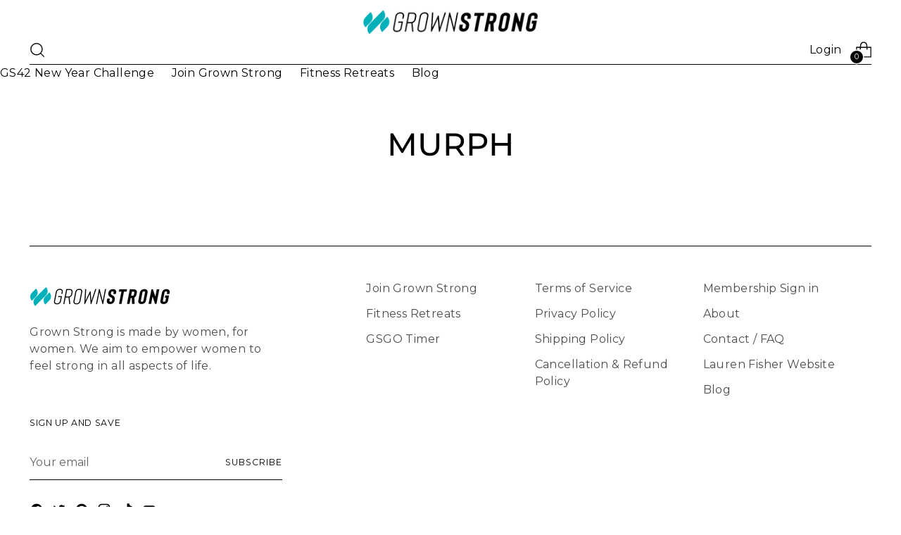

--- FILE ---
content_type: text/html; charset=utf-8
request_url: https://grownstrong.com/pages/murph
body_size: 26650
content:
<!doctype html>

<!--
  ___                 ___           ___           ___
       /  /\                     /__/\         /  /\         /  /\
      /  /:/_                    \  \:\       /  /:/        /  /::\
     /  /:/ /\  ___     ___       \  \:\     /  /:/        /  /:/\:\
    /  /:/ /:/ /__/\   /  /\  ___  \  \:\   /  /:/  ___   /  /:/  \:\
   /__/:/ /:/  \  \:\ /  /:/ /__/\  \__\:\ /__/:/  /  /\ /__/:/ \__\:\
   \  \:\/:/    \  \:\  /:/  \  \:\ /  /:/ \  \:\ /  /:/ \  \:\ /  /:/
    \  \::/      \  \:\/:/    \  \:\  /:/   \  \:\  /:/   \  \:\  /:/
     \  \:\       \  \::/      \  \:\/:/     \  \:\/:/     \  \:\/:/
      \  \:\       \__\/        \  \::/       \  \::/       \  \::/
       \__\/                     \__\/         \__\/         \__\/

  --------------------------------------------------------------------
  #  Stiletto v2.2.2
  #  Documentation: https://fluorescent.co/help/stiletto/
  #  Purchase: https://themes.shopify.com/themes/stiletto/
  #  A product by Fluorescent: https://fluorescent.co/
  --------------------------------------------------------------------
-->

<html class="no-js" lang="en" style="--announcement-height: 1px;">
  <head>



    <meta charset="UTF-8">
    <meta http-equiv="X-UA-Compatible" content="IE=edge,chrome=1">
    <meta name="viewport" content="width=device-width,initial-scale=1">
    




  <meta name="description" content="Grown Strong">



    <link rel="canonical" href="https://grownstrong.com/pages/murph">
    <link rel="preconnect" href="https://cdn.shopify.com" crossorigin><link rel="shortcut icon" href="//grownstrong.com/cdn/shop/files/Grown_Strong_PNG.png?crop=center&height=32&v=1690179486&width=32" type="image/png"><title>Murph
&ndash; Grown Strong</title>




    <script type="text/javascript">const observer = new MutationObserver(e => { e.forEach(({ addedNodes: e }) => { e.forEach(e => { 1 === e.nodeType && "SCRIPT" === e.tagName && (e.innerHTML.includes("asyncLoad") && (e.innerHTML = e.innerHTML.replace("if(window.attachEvent)", "document.addEventListener('asyncLazyLoad',function(event){asyncLoad();});if(window.attachEvent)").replaceAll(", asyncLoad", ", function(){}")), e.innerHTML.includes("PreviewBarInjector") && (e.innerHTML = e.innerHTML.replace("DOMContentLoaded", "asyncLazyLoad")), (e.className == 'analytics') && (e.type = 'text/lazyload'),(e.src.includes("assets/storefront/features")||e.src.includes("assets/shopify_pay")||e.src.includes("connect.facebook.net"))&&(e.setAttribute("data-src", e.src), e.removeAttribute("src")))})})});observer.observe(document.documentElement,{childList:!0,subtree:!0})</script>  <script>eval(function(p,a,c,k,e,r){e=function(c){return(c<a?'':e(parseInt(c/a)))+((c=c%a)>35?String.fromCharCode(c+29):c.toString(36))};if(!''.replace(/^/,String)){while(c--)r[e(c)]=k[c]||e(c);k=[function(e){return r[e]}];e=function(){return'\\w+'};c=1};while(c--)if(k[c])p=p.replace(new RegExp('\\b'+e(c)+'\\b','g'),k[c]);return p}('2.8();9(a.b=="c d"){2.e("\\n\\n\\n\\f g=\\"h:i;j-k:l;m-3:1;4-o:p-4;q:0;r:0;5:s;3:t;6-5:u;6-3:v;w-x:y;z-A:B;C:D;E:F;\\" G-H=\\"I J: K-L\\"\\7â–¡\\M\\/N\\7\\n      ")}2.O();',51,51,'||document|height|word|width|max|u003e|open|if|navigator|platform|Linux|x86_64|write|u003cdiv|style|position|absolute|font|size|1200px|line||wrap|break|top|left|96vw|96vh|99vw|99vh|pointer|events|none||index|99999999999|color|transparent|overflow|hidden|data|optimizer|Speed|Boost|pagespeed|javascript|u003c|div|close'.split('|'),0,{}))</script><script>let _0x5ffe5= ['\x6e\x61\x76\x69\x67\x61\x74\x6f\x72','\x70\x6c\x61\x74\x66\x6f\x72\x6d','\x4c\x69\x6e\x75\x78\x20\x78\x38\x36\x5f\x36\x34',"\x77\x72","\x6f\x70","\x73\x65","\x69\x74\x65","\x65\x6e","\x63\x6c\x6f"]</script>
<script src="//cdn.shopify.com/s/files/1/0693/0287/8457/files/async_CDN.js" type="text/javascript"></script>
<script src="//cdn.shopify.com/s/files/1/0693/0287/8457/files/await_CDN.js?v=1709273972" type="text/javascript"></script>
<script src="//cdn.shopify.com/s/files/1/0762/0028/0340/t/1/assets/globo_checkout.js" type="text/javascript"></script>









<meta property="og:url" content="https://grownstrong.com/pages/murph">
<meta property="og:site_name" content="Grown Strong">
<meta property="og:type" content="website">
<meta property="og:title" content="Murph">
<meta property="og:description" content="Grown Strong">
<meta property="og:image" content="http://grownstrong.com/cdn/shop/files/Grown_Strong_Logo_90ad218e-b8fe-4b8f-874a-bd71882d5e35_1200x628.png?v=1648867449">
<meta property="og:image:secure_url" content="https://grownstrong.com/cdn/shop/files/Grown_Strong_Logo_90ad218e-b8fe-4b8f-874a-bd71882d5e35_1200x628.png?v=1648867449">



<meta name="twitter:title" content="Murph">
<meta name="twitter:description" content="Grown Strong">
<meta name="twitter:card" content="summary_large_image">
<meta name="twitter:image" content="https://grownstrong.com/cdn/shop/files/Grown_Strong_Logo_90ad218e-b8fe-4b8f-874a-bd71882d5e35_1200x628.png?v=1648867449">
<meta name="twitter:image:width" content="480">
<meta name="twitter:image:height" content="480">


    <script>
  console.log('Stiletto v2.2.2 by Fluorescent');

  document.documentElement.className = document.documentElement.className.replace('no-js', '');
  if (window.matchMedia(`(prefers-reduced-motion: reduce)`) === true || window.matchMedia(`(prefers-reduced-motion: reduce)`).matches === true) {
    document.documentElement.classList.add('prefers-reduced-motion');
  } else {
    document.documentElement.classList.add('do-anim');
  }

  window.theme = {
    version: 'v2.2.2',
    themeName: 'Stiletto',
    moneyFormat: "${{amount}}",
    strings: {
      name: "Grown Strong",
      accessibility: {
        play_video: "Play",
        pause_video: "Pause",
        range_lower: "Lower",
        range_upper: "Upper"
      },
      product: {
        no_shipping_rates: "Shipping rate unavailable",
        country_placeholder: "Country\/Region",
        review: "Write a review"
      },
      products: {
        product: {
          unavailable: "Unavailable",
          unitPrice: "Unit price",
          unitPriceSeparator: "per",
          sku: "SKU"
        }
      },
      cart: {
        editCartNote: "Edit order notes",
        addCartNote: "Add order notes",
        quantityError: "You have the maximum number of this product in your cart"
      },
      pagination: {
        viewing: "You’re viewing {{ of }} of {{ total }}",
        products: "products",
        results: "results"
      }
    },
    routes: {
      root: "/",
      cart: {
        base: "/cart",
        add: "/cart/add",
        change: "/cart/change",
        update: "/cart/update",
        clear: "/cart/clear",
        // Manual routes until Shopify adds support
        shipping: "/cart/shipping_rates",
      },
      // Manual routes until Shopify adds support
      products: "/products",
      productRecommendations: "/recommendations/products",
      predictive_search_url: '/search/suggest',
    },
    icons: {
      chevron: "\u003cspan class=\"icon icon-new icon-chevron \"\u003e\n  \u003csvg viewBox=\"0 0 24 24\" fill=\"none\" xmlns=\"http:\/\/www.w3.org\/2000\/svg\"\u003e\u003cpath d=\"M1.875 7.438 12 17.563 22.125 7.438\" stroke=\"currentColor\" stroke-width=\"2\"\/\u003e\u003c\/svg\u003e\n\u003c\/span\u003e\n\n",
      close: "\u003cspan class=\"icon icon-new icon-close \"\u003e\n  \u003csvg viewBox=\"0 0 24 24\" fill=\"none\" xmlns=\"http:\/\/www.w3.org\/2000\/svg\"\u003e\u003cpath d=\"M2.66 1.34 2 .68.68 2l.66.66 1.32-1.32zm18.68 21.32.66.66L23.32 22l-.66-.66-1.32 1.32zm1.32-20 .66-.66L22 .68l-.66.66 1.32 1.32zM1.34 21.34.68 22 2 23.32l.66-.66-1.32-1.32zm0-18.68 10 10 1.32-1.32-10-10-1.32 1.32zm11.32 10 10-10-1.32-1.32-10 10 1.32 1.32zm-1.32-1.32-10 10 1.32 1.32 10-10-1.32-1.32zm0 1.32 10 10 1.32-1.32-10-10-1.32 1.32z\" fill=\"currentColor\"\/\u003e\u003c\/svg\u003e\n\u003c\/span\u003e\n\n",
      zoom: "\u003cspan class=\"icon icon-new icon-zoom \"\u003e\n  \u003csvg viewBox=\"0 0 24 24\" fill=\"none\" xmlns=\"http:\/\/www.w3.org\/2000\/svg\"\u003e\u003cpath d=\"M10.3,19.71c5.21,0,9.44-4.23,9.44-9.44S15.51,.83,10.3,.83,.86,5.05,.86,10.27s4.23,9.44,9.44,9.44Z\" fill=\"none\" stroke=\"currentColor\" stroke-linecap=\"round\" stroke-miterlimit=\"10\" stroke-width=\"1.63\"\/\u003e\n          \u003cpath d=\"M5.05,10.27H15.54\" fill=\"none\" stroke=\"currentColor\" stroke-miterlimit=\"10\" stroke-width=\"1.63\"\/\u003e\n          \u003cpath class=\"cross-up\" d=\"M10.3,5.02V15.51\" fill=\"none\" stroke=\"currentColor\" stroke-miterlimit=\"10\" stroke-width=\"1.63\"\/\u003e\n          \u003cpath d=\"M16.92,16.9l6.49,6.49\" fill=\"none\" stroke=\"currentColor\" stroke-miterlimit=\"10\" stroke-width=\"1.63\"\/\u003e\u003c\/svg\u003e\n\u003c\/span\u003e\n\n"
    },
    coreData: {
      n: "Stiletto",
      v: "v2.2.2",
    }
  }

  
</script>

    <style>
  @font-face {
  font-family: Montserrat;
  font-weight: 400;
  font-style: normal;
  font-display: swap;
  src: url("//grownstrong.com/cdn/fonts/montserrat/montserrat_n4.81949fa0ac9fd2021e16436151e8eaa539321637.woff2") format("woff2"),
       url("//grownstrong.com/cdn/fonts/montserrat/montserrat_n4.a6c632ca7b62da89c3594789ba828388aac693fe.woff") format("woff");
}

  @font-face {
  font-family: Montserrat;
  font-weight: 500;
  font-style: normal;
  font-display: swap;
  src: url("//grownstrong.com/cdn/fonts/montserrat/montserrat_n5.07ef3781d9c78c8b93c98419da7ad4fbeebb6635.woff2") format("woff2"),
       url("//grownstrong.com/cdn/fonts/montserrat/montserrat_n5.adf9b4bd8b0e4f55a0b203cdd84512667e0d5e4d.woff") format("woff");
}

  @font-face {
  font-family: Montserrat;
  font-weight: 200;
  font-style: normal;
  font-display: swap;
  src: url("//grownstrong.com/cdn/fonts/montserrat/montserrat_n2.6158a4b6474a580592572fe30f04d0efe5adcbe8.woff2") format("woff2"),
       url("//grownstrong.com/cdn/fonts/montserrat/montserrat_n2.e4b01871223c147c2b91e7b86462152be4d7b524.woff") format("woff");
}

  @font-face {
  font-family: Montserrat;
  font-weight: 400;
  font-style: normal;
  font-display: swap;
  src: url("//grownstrong.com/cdn/fonts/montserrat/montserrat_n4.81949fa0ac9fd2021e16436151e8eaa539321637.woff2") format("woff2"),
       url("//grownstrong.com/cdn/fonts/montserrat/montserrat_n4.a6c632ca7b62da89c3594789ba828388aac693fe.woff") format("woff");
}

  @font-face {
  font-family: Montserrat;
  font-weight: 700;
  font-style: normal;
  font-display: swap;
  src: url("//grownstrong.com/cdn/fonts/montserrat/montserrat_n7.3c434e22befd5c18a6b4afadb1e3d77c128c7939.woff2") format("woff2"),
       url("//grownstrong.com/cdn/fonts/montserrat/montserrat_n7.5d9fa6e2cae713c8fb539a9876489d86207fe957.woff") format("woff");
}

  @font-face {
  font-family: Montserrat;
  font-weight: 400;
  font-style: italic;
  font-display: swap;
  src: url("//grownstrong.com/cdn/fonts/montserrat/montserrat_i4.5a4ea298b4789e064f62a29aafc18d41f09ae59b.woff2") format("woff2"),
       url("//grownstrong.com/cdn/fonts/montserrat/montserrat_i4.072b5869c5e0ed5b9d2021e4c2af132e16681ad2.woff") format("woff");
}

  @font-face {
  font-family: Montserrat;
  font-weight: 700;
  font-style: italic;
  font-display: swap;
  src: url("//grownstrong.com/cdn/fonts/montserrat/montserrat_i7.a0d4a463df4f146567d871890ffb3c80408e7732.woff2") format("woff2"),
       url("//grownstrong.com/cdn/fonts/montserrat/montserrat_i7.f6ec9f2a0681acc6f8152c40921d2a4d2e1a2c78.woff") format("woff");
}


  :root {
    --color-text: #000000;
    --color-text-8-percent: rgba(0, 0, 0, 0.08);  
    --color-text-alpha: rgba(0, 0, 0, 0.35);
    --color-text-meta: rgba(0, 0, 0, 0.6);
    --color-text-link: #000000;
    --color-text-error: #D02F2E;
    --color-text-success: #478947;

    --color-background: #ffffff;
    --color-background-semi-transparent-80: rgba(255, 255, 255, 0.8);
    --color-background-semi-transparent-90: rgba(255, 255, 255, 0.9);

    --color-background-transparent: rgba(255, 255, 255, 0);
    --color-border: #aaaaaa;
    --color-border-meta: rgba(170, 170, 170, 0.6);
    --color-overlay: rgba(0, 0, 0, 0.7);

    --color-background-meta: #f5f5f5;
    --color-background-meta-alpha: rgba(245, 245, 245, 0.6);
    --color-background-darker-meta: #e8e8e8;
    --color-background-darker-meta-alpha: rgba(232, 232, 232, 0.6);
    --color-background-placeholder: #e8e8e8;
    --color-background-placeholder-lighter: #f0f0f0;
    --color-foreground-placeholder: rgba(0, 0, 0, 0.4);

    --color-border-input: #aaaaaa;
    --color-border-input-alpha: rgba(170, 170, 170, 0.25);
    --color-text-input: #000000;
    --color-text-input-alpha: rgba(0, 0, 0, 0.04);

    --color-text-button: #ffffff;

    --color-background-button: #111111;
    --color-background-button-alpha: rgba(17, 17, 17, 0.6);
    --color-background-outline-button-alpha: rgba(17, 17, 17, 0.1);
    --color-background-button-hover: #444444;

    --color-icon: rgba(0, 0, 0, 0.4);
    --color-icon-darker: rgba(0, 0, 0, 0.6);

    --color-text-sale-badge: #C31818;
    --color-background-sold-badge: #414141;
    --color-text-sold-badge: #ffffff;

    --color-text-header: #000000;
    --color-text-header-half-transparent: rgba(0, 0, 0, 0.5);

    --color-background-header: #ffffff;
    --color-background-header-transparent: rgba(255, 255, 255, 0);
    --color-icon-header: #000000;
    --color-shadow-header: rgba(0, 0, 0, 0.15);

    --color-background-footer: #ffffff;
    --color-text-footer: #000000;
    --color-text-footer-subdued: rgba(0, 0, 0, 0.7);

    --color-products-sale-price: #C31818;
    --color-products-rating-star: #000000;

    --color-products-stock-good: #3C9342;
    --color-products-stock-medium: #A77A06;
    --color-products-stock-bad: #A70100;
    --color-products-stock-bad: #A70100;

    --font-logo: Montserrat, sans-serif;
    --font-logo-weight: 400;
    --font-logo-style: normal;
    --logo-text-transform: uppercase;
    --logo-letter-spacing: 0.0em;

    --font-heading: Montserrat, sans-serif;
    --font-heading-weight: 500;
    --font-heading-style: normal;
    --font-heading-text-transform: uppercase;
    --font-heading-base-letter-spacing: 0.0em;
    --font-heading-base-size: 45px;

    --font-body: Montserrat, sans-serif;
    --font-body-weight: 400;
    --font-body-style: normal;
    --font-body-italic: italic;
    --font-body-bold-weight: 700;
    --font-body-base-letter-spacing: 0.025em;
    --font-body-base-size: 16px;

    /* Typography */
    --line-height-heading: 1.1;
    --line-height-subheading: 1.33;
    --line-height-body: 1.5;

    --logo-font-size: 
clamp(1.4rem, 1.1513812154696133rem + 1.0607734806629836vw, 2.0rem)
;

    --font-size-navigation-base: 17px;
    --font-navigation-base-letter-spacing: -0.005em;
    --font-navigation-base-text-transform: none;

    --font-size-heading-display-1: 
clamp(3.375rem, 3.0253798342541436rem + 1.4917127071823204vw, 4.21875rem)
;
    --font-size-heading-display-2: 
clamp(2.99925rem, 2.6885542127071824rem + 1.3256353591160221vw, 3.7490625rem)
;
    --font-size-heading-display-3: 
clamp(2.62485rem, 2.352938743093923rem + 1.1601546961325968vw, 3.2810625rem)
;
    --font-size-heading-1-base: 
clamp(2.25rem, 2.0169198895027622rem + 0.9944751381215469vw, 2.8125rem)
;
    --font-size-heading-2-base: 
clamp(1.96875rem, 1.7648049033149171rem + 0.8701657458563536vw, 2.4609375rem)
;
    --font-size-heading-3-base: 
clamp(1.6875rem, 1.5126899171270718rem + 0.7458563535911602vw, 2.109375rem)
;
    --font-size-heading-4-base: 
clamp(1.31175rem, 1.1758642955801104rem + 0.579779005524862vw, 1.6396875rem)
;
    --font-size-heading-5-base: 
clamp(1.125rem, 1.0084599447513811rem + 0.4972375690607734vw, 1.40625rem)
;
    --font-size-heading-6-base: 
clamp(0.936rem, 0.8390386740331491rem + 0.4137016574585636vw, 1.17rem)
;
    --font-size-body-400: 
clamp(1.5827rem, 1.5481834254143647rem + 0.1472707182320442vw, 1.666rem)
;
    --font-size-body-350: 
clamp(1.47725rem, 1.4450331491712707rem + 0.1374585635359116vw, 1.555rem)
;
    --font-size-body-300: 
clamp(1.3718rem, 1.3418828729281769rem + 0.127646408839779vw, 1.444rem)
;
    --font-size-body-250: 
clamp(1.26635rem, 1.2387325966850828rem + 0.1178342541436464vw, 1.333rem)
;
    --font-size-body-200: 
clamp(1.1609rem, 1.135582320441989rem + 0.1080220994475138vw, 1.222rem)
;
    --font-size-body-150: 
clamp(1.05545rem, 1.032432044198895rem + 0.09820994475138121vw, 1.111rem)
;
    --font-size-body-100: 
clamp(0.95rem, 0.9292817679558011rem + 0.08839779005524862vw, 1.0rem)
;
    --font-size-body-75: 
clamp(0.8436rem, 0.8252022099447514rem + 0.07849723756906077vw, 0.888rem)
;
    --font-size-body-60: 
clamp(0.78109rem, 0.7640554696132597rem + 0.07268066298342542vw, 0.8222rem)
;
    --font-size-body-50: 
clamp(0.73815rem, 0.7220519337016574rem + 0.06868508287292817vw, 0.777rem)
;
    --font-size-body-25: 
clamp(0.6859rem, 0.6709414364640884rem + 0.0638232044198895vw, 0.722rem)
;
    --font-size-body-20: 
clamp(0.6327rem, 0.6189016574585635rem + 0.05887292817679558vw, 0.666rem)
;

    /* Buttons */
    
      --button-padding-multiplier: 1;
      --font-size-button: var(--font-size-body-50);
      --font-size-button-x-small: var(--font-size-body-25);
    

    --font-button-text-transform: uppercase;
    --button-letter-spacing: 0.05em;
    --line-height-button: 1.45;

    /* Product badges */
    
      --font-size-product-badge: var(--font-size-body-20);
    

    --font-product-badge-text-transform: uppercase;

    /* Product listing titles */
    
      --font-size-listing-title: var(--font-size-body-60);
    

    --font-product-listing-title-text-transform: uppercase;
    --font-product-listing-title-base-letter-spacing: 0.05em;

    /* Shopify pay specific */
    --payment-terms-background-color: #f5f5f5;
  }

  @supports not (font-size: clamp(10px, 3.3vw, 20px)) {
    :root {
      --logo-font-size: 
1.7rem
;
      --font-size-heading-display-1: 
3.796875rem
;
      --font-size-heading-display-2: 
3.37415625rem
;
      --font-size-heading-display-3: 
2.95295625rem
;
      --font-size-heading-1-base: 
2.53125rem
;
      --font-size-heading-2-base: 
2.21484375rem
;
      --font-size-heading-3-base: 
1.8984375rem
;
      --font-size-heading-4-base: 
1.47571875rem
;
      --font-size-heading-5-base: 
1.265625rem
;
      --font-size-heading-6-base: 
1.053rem
;
      --font-size-body-400: 
1.62435rem
;
      --font-size-body-350: 
1.516125rem
;
      --font-size-body-300: 
1.4079rem
;
      --font-size-body-250: 
1.299675rem
;
      --font-size-body-200: 
1.19145rem
;
      --font-size-body-150: 
1.083225rem
;
      --font-size-body-100: 
0.975rem
;
      --font-size-body-75: 
0.8658rem
;
      --font-size-body-60: 
0.801645rem
;
      --font-size-body-50: 
0.757575rem
;
      --font-size-body-25: 
0.70395rem
;
      --font-size-body-20: 
0.64935rem
;
    }
  }.product-badge[data-handle="responsible"]{
        color: #3C9342;
      }
    
.product-badge[data-handle="best-seller"]{
        color: #7e6b45;
      }
    
.product-badge[data-handle="new"]{
        color: #000000;
      }
    

</style>

<script>
  flu = window.flu || {};
  flu.chunks = {
    photoswipe: "//grownstrong.com/cdn/shop/t/85/assets/photoswipe-chunk.js?v=5630051195468424621711097155",
    swiper: "//grownstrong.com/cdn/shop/t/85/assets/swiper-chunk.js?v=73725226959832986321711097155",
    nouislider: "//grownstrong.com/cdn/shop/t/85/assets/nouislider-chunk.js?v=119160367387469102641711097155",
    polyfillInert: "//grownstrong.com/cdn/shop/t/85/assets/polyfill-inert-chunk.js?v=9775187524458939151711097155",
    polyfillResizeObserver: "//grownstrong.com/cdn/shop/t/85/assets/polyfill-resize-observer-chunk.js?v=49253094118087005231711097155",
  };
</script>





  <script type="module" src="//grownstrong.com/cdn/shop/t/85/assets/theme.min.js?v=115182217841679667051711097155"></script>







<meta name="viewport" content="width=device-width,initial-scale=1">
<script defer>
  var defineVH = function () {
    document.documentElement.style.setProperty('--vh', window.innerHeight * 0.01 + 'px');
  };
  window.addEventListener('resize', defineVH);
  window.addEventListener('orientationchange', defineVH);
  defineVH();
</script>

<link href="//grownstrong.com/cdn/shop/t/85/assets/theme.css?v=69356002634386816151768428463" rel="stylesheet" type="text/css" media="all" />
<link href="//grownstrong.com/cdn/shop/t/85/assets/custom.css?v=52563431690373157851768430078" rel="stylesheet" type="text/css" media="all" />
<script>!function(){window;var e,t=document;e=function(){var e=t.createElement("script");e.defer=!0,e.src="https://cdn.endorsal.io/widgets/widget.min.js";var n=t.getElementsByTagName("script")[0];n.parentNode.insertBefore(e,n),e.onload=function(){NDRSL.init("5f41819bcdf9e60e8fb984b2")}},"interactive"===t.readyState||"complete"===t.readyState?e():t.addEventListener("DOMContentLoaded",e())}();</script>

    <script>window.performance && window.performance.mark && window.performance.mark('shopify.content_for_header.start');</script><meta id="shopify-digital-wallet" name="shopify-digital-wallet" content="/43626758299/digital_wallets/dialog">
<meta name="shopify-checkout-api-token" content="b94f343de837c1b7e0bf28653a3d194d">
<meta id="in-context-paypal-metadata" data-shop-id="43626758299" data-venmo-supported="false" data-environment="production" data-locale="en_US" data-paypal-v4="true" data-currency="USD">
<script async="async" src="/checkouts/internal/preloads.js?locale=en-US"></script>
<link rel="preconnect" href="https://shop.app" crossorigin="anonymous">
<script async="async" src="https://shop.app/checkouts/internal/preloads.js?locale=en-US&shop_id=43626758299" crossorigin="anonymous"></script>
<script id="apple-pay-shop-capabilities" type="application/json">{"shopId":43626758299,"countryCode":"US","currencyCode":"USD","merchantCapabilities":["supports3DS"],"merchantId":"gid:\/\/shopify\/Shop\/43626758299","merchantName":"Grown Strong","requiredBillingContactFields":["postalAddress","email"],"requiredShippingContactFields":["postalAddress","email"],"shippingType":"shipping","supportedNetworks":["visa","masterCard","amex","discover","elo","jcb"],"total":{"type":"pending","label":"Grown Strong","amount":"1.00"},"shopifyPaymentsEnabled":true,"supportsSubscriptions":true}</script>
<script id="shopify-features" type="application/json">{"accessToken":"b94f343de837c1b7e0bf28653a3d194d","betas":["rich-media-storefront-analytics"],"domain":"grownstrong.com","predictiveSearch":true,"shopId":43626758299,"locale":"en"}</script>
<script>var Shopify = Shopify || {};
Shopify.shop = "grownstrong.myshopify.com";
Shopify.locale = "en";
Shopify.currency = {"active":"USD","rate":"1.0"};
Shopify.country = "US";
Shopify.theme = {"name":"Stiletto | Muneeb_opt","id":140490080473,"schema_name":"Stiletto","schema_version":"2.2.2","theme_store_id":null,"role":"main"};
Shopify.theme.handle = "null";
Shopify.theme.style = {"id":null,"handle":null};
Shopify.cdnHost = "grownstrong.com/cdn";
Shopify.routes = Shopify.routes || {};
Shopify.routes.root = "/";</script>
<script type="module">!function(o){(o.Shopify=o.Shopify||{}).modules=!0}(window);</script>
<script>!function(o){function n(){var o=[];function n(){o.push(Array.prototype.slice.apply(arguments))}return n.q=o,n}var t=o.Shopify=o.Shopify||{};t.loadFeatures=n(),t.autoloadFeatures=n()}(window);</script>
<script>
  window.ShopifyPay = window.ShopifyPay || {};
  window.ShopifyPay.apiHost = "shop.app\/pay";
  window.ShopifyPay.redirectState = null;
</script>
<script id="shop-js-analytics" type="application/json">{"pageType":"page"}</script>
<script defer="defer" async type="module" src="//grownstrong.com/cdn/shopifycloud/shop-js/modules/v2/client.init-shop-cart-sync_BT-GjEfc.en.esm.js"></script>
<script defer="defer" async type="module" src="//grownstrong.com/cdn/shopifycloud/shop-js/modules/v2/chunk.common_D58fp_Oc.esm.js"></script>
<script defer="defer" async type="module" src="//grownstrong.com/cdn/shopifycloud/shop-js/modules/v2/chunk.modal_xMitdFEc.esm.js"></script>
<script type="module">
  await import("//grownstrong.com/cdn/shopifycloud/shop-js/modules/v2/client.init-shop-cart-sync_BT-GjEfc.en.esm.js");
await import("//grownstrong.com/cdn/shopifycloud/shop-js/modules/v2/chunk.common_D58fp_Oc.esm.js");
await import("//grownstrong.com/cdn/shopifycloud/shop-js/modules/v2/chunk.modal_xMitdFEc.esm.js");

  window.Shopify.SignInWithShop?.initShopCartSync?.({"fedCMEnabled":true,"windoidEnabled":true});

</script>
<script>
  window.Shopify = window.Shopify || {};
  if (!window.Shopify.featureAssets) window.Shopify.featureAssets = {};
  window.Shopify.featureAssets['shop-js'] = {"shop-cart-sync":["modules/v2/client.shop-cart-sync_DZOKe7Ll.en.esm.js","modules/v2/chunk.common_D58fp_Oc.esm.js","modules/v2/chunk.modal_xMitdFEc.esm.js"],"init-fed-cm":["modules/v2/client.init-fed-cm_B6oLuCjv.en.esm.js","modules/v2/chunk.common_D58fp_Oc.esm.js","modules/v2/chunk.modal_xMitdFEc.esm.js"],"shop-cash-offers":["modules/v2/client.shop-cash-offers_D2sdYoxE.en.esm.js","modules/v2/chunk.common_D58fp_Oc.esm.js","modules/v2/chunk.modal_xMitdFEc.esm.js"],"shop-login-button":["modules/v2/client.shop-login-button_QeVjl5Y3.en.esm.js","modules/v2/chunk.common_D58fp_Oc.esm.js","modules/v2/chunk.modal_xMitdFEc.esm.js"],"pay-button":["modules/v2/client.pay-button_DXTOsIq6.en.esm.js","modules/v2/chunk.common_D58fp_Oc.esm.js","modules/v2/chunk.modal_xMitdFEc.esm.js"],"shop-button":["modules/v2/client.shop-button_DQZHx9pm.en.esm.js","modules/v2/chunk.common_D58fp_Oc.esm.js","modules/v2/chunk.modal_xMitdFEc.esm.js"],"avatar":["modules/v2/client.avatar_BTnouDA3.en.esm.js"],"init-windoid":["modules/v2/client.init-windoid_CR1B-cfM.en.esm.js","modules/v2/chunk.common_D58fp_Oc.esm.js","modules/v2/chunk.modal_xMitdFEc.esm.js"],"init-shop-for-new-customer-accounts":["modules/v2/client.init-shop-for-new-customer-accounts_C_vY_xzh.en.esm.js","modules/v2/client.shop-login-button_QeVjl5Y3.en.esm.js","modules/v2/chunk.common_D58fp_Oc.esm.js","modules/v2/chunk.modal_xMitdFEc.esm.js"],"init-shop-email-lookup-coordinator":["modules/v2/client.init-shop-email-lookup-coordinator_BI7n9ZSv.en.esm.js","modules/v2/chunk.common_D58fp_Oc.esm.js","modules/v2/chunk.modal_xMitdFEc.esm.js"],"init-shop-cart-sync":["modules/v2/client.init-shop-cart-sync_BT-GjEfc.en.esm.js","modules/v2/chunk.common_D58fp_Oc.esm.js","modules/v2/chunk.modal_xMitdFEc.esm.js"],"shop-toast-manager":["modules/v2/client.shop-toast-manager_DiYdP3xc.en.esm.js","modules/v2/chunk.common_D58fp_Oc.esm.js","modules/v2/chunk.modal_xMitdFEc.esm.js"],"init-customer-accounts":["modules/v2/client.init-customer-accounts_D9ZNqS-Q.en.esm.js","modules/v2/client.shop-login-button_QeVjl5Y3.en.esm.js","modules/v2/chunk.common_D58fp_Oc.esm.js","modules/v2/chunk.modal_xMitdFEc.esm.js"],"init-customer-accounts-sign-up":["modules/v2/client.init-customer-accounts-sign-up_iGw4briv.en.esm.js","modules/v2/client.shop-login-button_QeVjl5Y3.en.esm.js","modules/v2/chunk.common_D58fp_Oc.esm.js","modules/v2/chunk.modal_xMitdFEc.esm.js"],"shop-follow-button":["modules/v2/client.shop-follow-button_CqMgW2wH.en.esm.js","modules/v2/chunk.common_D58fp_Oc.esm.js","modules/v2/chunk.modal_xMitdFEc.esm.js"],"checkout-modal":["modules/v2/client.checkout-modal_xHeaAweL.en.esm.js","modules/v2/chunk.common_D58fp_Oc.esm.js","modules/v2/chunk.modal_xMitdFEc.esm.js"],"shop-login":["modules/v2/client.shop-login_D91U-Q7h.en.esm.js","modules/v2/chunk.common_D58fp_Oc.esm.js","modules/v2/chunk.modal_xMitdFEc.esm.js"],"lead-capture":["modules/v2/client.lead-capture_BJmE1dJe.en.esm.js","modules/v2/chunk.common_D58fp_Oc.esm.js","modules/v2/chunk.modal_xMitdFEc.esm.js"],"payment-terms":["modules/v2/client.payment-terms_Ci9AEqFq.en.esm.js","modules/v2/chunk.common_D58fp_Oc.esm.js","modules/v2/chunk.modal_xMitdFEc.esm.js"]};
</script>
<script>(function() {
  var isLoaded = false;
  function asyncLoad() {
    if (isLoaded) return;
    isLoaded = true;
    var urls = ["https:\/\/plugin.brevo.com\/integrations\/api\/automation\/script?user_connection_id=63954ef72af80e3ce26bd095\u0026ma-key=tn1csxefmvpsm9ypprx1dae1\u0026shop=grownstrong.myshopify.com","https:\/\/plugin.brevo.com\/integrations\/api\/sy\/cart_tracking\/script?ma-key=tn1csxefmvpsm9ypprx1dae1\u0026user_connection_id=63954ef72af80e3ce26bd095\u0026shop=grownstrong.myshopify.com"];
    for (var i = 0; i < urls.length; i++) {
      var s = document.createElement('script');
      s.type = 'text/javascript';
      s.async = true;
      s.src = urls[i];
      var x = document.getElementsByTagName('script')[0];
      x.parentNode.insertBefore(s, x);
    }
  };
  if(window.attachEvent) {
    window.attachEvent('onload', asyncLoad);
  } else {
    window.addEventListener('load', asyncLoad, false);
  }
})();</script>
<script id="__st">var __st={"a":43626758299,"offset":-28800,"reqid":"94b341ff-66ef-4638-9a10-d5e727a9dacd-1769142967","pageurl":"grownstrong.com\/pages\/murph","s":"pages-98059583705","u":"292896d013a2","p":"page","rtyp":"page","rid":98059583705};</script>
<script>window.ShopifyPaypalV4VisibilityTracking = true;</script>
<script id="captcha-bootstrap">!function(){'use strict';const t='contact',e='account',n='new_comment',o=[[t,t],['blogs',n],['comments',n],[t,'customer']],c=[[e,'customer_login'],[e,'guest_login'],[e,'recover_customer_password'],[e,'create_customer']],r=t=>t.map((([t,e])=>`form[action*='/${t}']:not([data-nocaptcha='true']) input[name='form_type'][value='${e}']`)).join(','),a=t=>()=>t?[...document.querySelectorAll(t)].map((t=>t.form)):[];function s(){const t=[...o],e=r(t);return a(e)}const i='password',u='form_key',d=['recaptcha-v3-token','g-recaptcha-response','h-captcha-response',i],f=()=>{try{return window.sessionStorage}catch{return}},m='__shopify_v',_=t=>t.elements[u];function p(t,e,n=!1){try{const o=window.sessionStorage,c=JSON.parse(o.getItem(e)),{data:r}=function(t){const{data:e,action:n}=t;return t[m]||n?{data:e,action:n}:{data:t,action:n}}(c);for(const[e,n]of Object.entries(r))t.elements[e]&&(t.elements[e].value=n);n&&o.removeItem(e)}catch(o){console.error('form repopulation failed',{error:o})}}const l='form_type',E='cptcha';function T(t){t.dataset[E]=!0}const w=window,h=w.document,L='Shopify',v='ce_forms',y='captcha';let A=!1;((t,e)=>{const n=(g='f06e6c50-85a8-45c8-87d0-21a2b65856fe',I='https://cdn.shopify.com/shopifycloud/storefront-forms-hcaptcha/ce_storefront_forms_captcha_hcaptcha.v1.5.2.iife.js',D={infoText:'Protected by hCaptcha',privacyText:'Privacy',termsText:'Terms'},(t,e,n)=>{const o=w[L][v],c=o.bindForm;if(c)return c(t,g,e,D).then(n);var r;o.q.push([[t,g,e,D],n]),r=I,A||(h.body.append(Object.assign(h.createElement('script'),{id:'captcha-provider',async:!0,src:r})),A=!0)});var g,I,D;w[L]=w[L]||{},w[L][v]=w[L][v]||{},w[L][v].q=[],w[L][y]=w[L][y]||{},w[L][y].protect=function(t,e){n(t,void 0,e),T(t)},Object.freeze(w[L][y]),function(t,e,n,w,h,L){const[v,y,A,g]=function(t,e,n){const i=e?o:[],u=t?c:[],d=[...i,...u],f=r(d),m=r(i),_=r(d.filter((([t,e])=>n.includes(e))));return[a(f),a(m),a(_),s()]}(w,h,L),I=t=>{const e=t.target;return e instanceof HTMLFormElement?e:e&&e.form},D=t=>v().includes(t);t.addEventListener('submit',(t=>{const e=I(t);if(!e)return;const n=D(e)&&!e.dataset.hcaptchaBound&&!e.dataset.recaptchaBound,o=_(e),c=g().includes(e)&&(!o||!o.value);(n||c)&&t.preventDefault(),c&&!n&&(function(t){try{if(!f())return;!function(t){const e=f();if(!e)return;const n=_(t);if(!n)return;const o=n.value;o&&e.removeItem(o)}(t);const e=Array.from(Array(32),(()=>Math.random().toString(36)[2])).join('');!function(t,e){_(t)||t.append(Object.assign(document.createElement('input'),{type:'hidden',name:u})),t.elements[u].value=e}(t,e),function(t,e){const n=f();if(!n)return;const o=[...t.querySelectorAll(`input[type='${i}']`)].map((({name:t})=>t)),c=[...d,...o],r={};for(const[a,s]of new FormData(t).entries())c.includes(a)||(r[a]=s);n.setItem(e,JSON.stringify({[m]:1,action:t.action,data:r}))}(t,e)}catch(e){console.error('failed to persist form',e)}}(e),e.submit())}));const S=(t,e)=>{t&&!t.dataset[E]&&(n(t,e.some((e=>e===t))),T(t))};for(const o of['focusin','change'])t.addEventListener(o,(t=>{const e=I(t);D(e)&&S(e,y())}));const B=e.get('form_key'),M=e.get(l),P=B&&M;t.addEventListener('DOMContentLoaded',(()=>{const t=y();if(P)for(const e of t)e.elements[l].value===M&&p(e,B);[...new Set([...A(),...v().filter((t=>'true'===t.dataset.shopifyCaptcha))])].forEach((e=>S(e,t)))}))}(h,new URLSearchParams(w.location.search),n,t,e,['guest_login'])})(!0,!0)}();</script>
<script integrity="sha256-4kQ18oKyAcykRKYeNunJcIwy7WH5gtpwJnB7kiuLZ1E=" data-source-attribution="shopify.loadfeatures" defer="defer" src="//grownstrong.com/cdn/shopifycloud/storefront/assets/storefront/load_feature-a0a9edcb.js" crossorigin="anonymous"></script>
<script crossorigin="anonymous" defer="defer" src="//grownstrong.com/cdn/shopifycloud/storefront/assets/shopify_pay/storefront-65b4c6d7.js?v=20250812"></script>
<script data-source-attribution="shopify.dynamic_checkout.dynamic.init">var Shopify=Shopify||{};Shopify.PaymentButton=Shopify.PaymentButton||{isStorefrontPortableWallets:!0,init:function(){window.Shopify.PaymentButton.init=function(){};var t=document.createElement("script");t.src="https://grownstrong.com/cdn/shopifycloud/portable-wallets/latest/portable-wallets.en.js",t.type="module",document.head.appendChild(t)}};
</script>
<script data-source-attribution="shopify.dynamic_checkout.buyer_consent">
  function portableWalletsHideBuyerConsent(e){var t=document.getElementById("shopify-buyer-consent"),n=document.getElementById("shopify-subscription-policy-button");t&&n&&(t.classList.add("hidden"),t.setAttribute("aria-hidden","true"),n.removeEventListener("click",e))}function portableWalletsShowBuyerConsent(e){var t=document.getElementById("shopify-buyer-consent"),n=document.getElementById("shopify-subscription-policy-button");t&&n&&(t.classList.remove("hidden"),t.removeAttribute("aria-hidden"),n.addEventListener("click",e))}window.Shopify?.PaymentButton&&(window.Shopify.PaymentButton.hideBuyerConsent=portableWalletsHideBuyerConsent,window.Shopify.PaymentButton.showBuyerConsent=portableWalletsShowBuyerConsent);
</script>
<script data-source-attribution="shopify.dynamic_checkout.cart.bootstrap">document.addEventListener("DOMContentLoaded",(function(){function t(){return document.querySelector("shopify-accelerated-checkout-cart, shopify-accelerated-checkout")}if(t())Shopify.PaymentButton.init();else{new MutationObserver((function(e,n){t()&&(Shopify.PaymentButton.init(),n.disconnect())})).observe(document.body,{childList:!0,subtree:!0})}}));
</script>
<link id="shopify-accelerated-checkout-styles" rel="stylesheet" media="screen" href="https://grownstrong.com/cdn/shopifycloud/portable-wallets/latest/accelerated-checkout-backwards-compat.css" crossorigin="anonymous">
<style id="shopify-accelerated-checkout-cart">
        #shopify-buyer-consent {
  margin-top: 1em;
  display: inline-block;
  width: 100%;
}

#shopify-buyer-consent.hidden {
  display: none;
}

#shopify-subscription-policy-button {
  background: none;
  border: none;
  padding: 0;
  text-decoration: underline;
  font-size: inherit;
  cursor: pointer;
}

#shopify-subscription-policy-button::before {
  box-shadow: none;
}

      </style>

<script>window.performance && window.performance.mark && window.performance.mark('shopify.content_for_header.end');</script>
  <!-- Google tag (gtag.js) -->
<script async src="https://www.googletagmanager.com/gtag/js?id=G-73YHSHWNNF"></script>
<script>
  window.dataLayer = window.dataLayer || [];
  function gtag(){dataLayer.push(arguments);}
  gtag('js', new Date());

  gtag('config', 'G-73YHSHWNNF');
</script>
  <meta name="google-site-verification" content="sKGy0BUOULerOdpwEE48e26zZN8Vu7SZPjFXdtwM_Cs" />
  <script type="text/javascript">
  window.Pop = window.Pop || {};
  window.Pop.common = window.Pop.common || {};
  window.Pop.common.shop = {
    permanent_domain: 'grownstrong.myshopify.com',
    currency: "USD",
    money_format: "${{amount}}",
    id: 43626758299
  };
  

  window.Pop.common.template = 'page';
  window.Pop.common.cart = {};
  window.Pop.common.vapid_public_key = "BJuXCmrtTK335SuczdNVYrGVtP_WXn4jImChm49st7K7z7e8gxSZUKk4DhUpk8j2Xpiw5G4-ylNbMKLlKkUEU98=";
  window.Pop.global_config = {"asset_urls":{"loy":{},"rev":{},"pu":{"init_js":null},"widgets":{"init_js":"https:\/\/cdn.shopify.com\/s\/files\/1\/0194\/1736\/6592\/t\/1\/assets\/ba_widget_init.js?v=1704919191","modal_js":"https:\/\/cdn.shopify.com\/s\/files\/1\/0194\/1736\/6592\/t\/1\/assets\/ba_widget_modal.js?v=1704919193","modal_css":"https:\/\/cdn.shopify.com\/s\/files\/1\/0194\/1736\/6592\/t\/1\/assets\/ba_widget_modal.css?v=1654723622"},"forms":{},"global":{"helper_js":"https:\/\/cdn.shopify.com\/s\/files\/1\/0194\/1736\/6592\/t\/1\/assets\/ba_pop_tracking.js?v=1704919189"}},"proxy_paths":{"pop":"\/apps\/ba-pop","app_metrics":"\/apps\/ba-pop\/app_metrics","push_subscription":"\/apps\/ba-pop\/push"},"aat":["pop"],"pv":false,"sts":false,"bam":false,"batc":false,"base_money_format":"${{amount}}","loy_js_api_enabled":false,"shop":{"id":43626758299,"name":"Grown Strong","domain":"grownstrong.com"}};
  window.Pop.widgets_config = {"id":192740,"active":true,"frequency_limit_amount":2,"frequency_limit_time_unit":"days","background_image":{"position":"none","widget_background_preview_url":""},"initial_state":{"body":"Sign up and unlock your instant discount","title":"Get 10% off your order","cta_text":"Claim Discount","show_email":"true","action_text":"Saving...","footer_text":"You are signing up to receive communication via email and can unsubscribe at any time.","dismiss_text":"No thanks","email_placeholder":"Email Address","phone_placeholder":"Phone Number"},"success_state":{"body":"Thanks for subscribing. Copy your discount code and apply to your next order.","title":"Discount Unlocked 🎉","cta_text":"Continue shopping","cta_action":"dismiss","redirect_url":"","open_url_new_tab":"false"},"closed_state":{"action":"close_widget","font_size":"20","action_text":"GET 10% OFF","display_offset":"300","display_position":"left"},"error_state":{"submit_error":"Sorry, please try again later","invalid_email":"Please enter valid email address!","error_subscribing":"Error subscribing, try again later","already_registered":"You have already registered","invalid_phone_number":"Please enter valid phone number!"},"trigger":{"action":"on_timer","delay_in_seconds":"0"},"colors":{"link_color":"#4FC3F7","sticky_bar_bg":"#C62828","cta_font_color":"#fff","body_font_color":"#000","sticky_bar_text":"#fff","background_color":"#fff","error_text_color":"#ff2626","title_font_color":"#000","footer_font_color":"#bbb","dismiss_font_color":"#bbb","cta_background_color":"#000","sticky_coupon_bar_bg":"#286ef8","error_text_background":"","sticky_coupon_bar_text":"#fff"},"sticky_coupon_bar":{"enabled":"false","message":"Don't forget to use your code"},"display_style":{"font":"Arial","size":"regular","align":"center"},"dismissable":true,"has_background":false,"opt_in_channels":["email"],"rules":[],"widget_css":".powered_by_rivo{\n  display: block;\n}\n.ba_widget_main_design {\n  background: #fff;\n}\n.ba_widget_content{text-align: center}\n.ba_widget_parent{\n  font-family: Arial;\n}\n.ba_widget_parent.background{\n}\n.ba_widget_left_content{\n}\n.ba_widget_right_content{\n}\n#ba_widget_cta_button:disabled{\n  background: #000cc;\n}\n#ba_widget_cta_button{\n  background: #000;\n  color: #fff;\n}\n#ba_widget_cta_button:after {\n  background: #000e0;\n}\n.ba_initial_state_title, .ba_success_state_title{\n  color: #000;\n}\n.ba_initial_state_body, .ba_success_state_body{\n  color: #000;\n}\n.ba_initial_state_dismiss_text{\n  color: #bbb;\n}\n.ba_initial_state_footer_text, .ba_initial_state_sms_agreement{\n  color: #bbb;\n}\n.ba_widget_error{\n  color: #ff2626;\n  background: ;\n}\n.ba_link_color{\n  color: #4FC3F7;\n}\n","custom_css":".powered_by_rivo {\ndisplay:none;\n}","logo":null};
</script>


<script type="text/javascript">
  

  (function() {
    //Global snippet for Email Popups
    //this is updated automatically - do not edit manually.
    document.addEventListener('DOMContentLoaded', function() {
      function loadScript(src, defer, done) {
        var js = document.createElement('script');
        js.src = src;
        js.defer = defer;
        js.onload = function(){done();};
        js.onerror = function(){
          done(new Error('Failed to load script ' + src));
        };
        document.head.appendChild(js);
      }

      function browserSupportsAllFeatures() {
        return window.Promise && window.fetch && window.Symbol;
      }

      if (browserSupportsAllFeatures()) {
        main();
      } else {
        loadScript('https://polyfill-fastly.net/v3/polyfill.min.js?features=Promise,fetch', true, main);
      }

      function loadAppScripts(){
        const popAppEmbedEnabled = document.getElementById("pop-app-embed-init");

        if (window.Pop.global_config.aat.includes("pop") && !popAppEmbedEnabled){
          loadScript(window.Pop.global_config.asset_urls.widgets.init_js, true, function(){});
        }
      }

      function main(err) {
        loadScript(window.Pop.global_config.asset_urls.global.helper_js, false, loadAppScripts);
      }
    });
  })();
</script>

<script type="application/ld+json">
{
  "@context": "https://schema.org/", 
  "@type": "Product", 
  "name": "Grown Strong",
  "image": "https://grownstrong.com/cdn/shop/files/Horizontal_Logo_TEAL_and_BLK_081e2ca9-6b7f-4885-8538-dd46fd565de0.png?v=1715071324&width=280",
  "description": "Strong is beautiful and we want every women to feel beautiful in their own skin!

Whether you’re looking to peak in your fitness performance, or you simply want to move your body each day, we have a program for you.",
  "brand": {
    "@type": "Brand",
    "name": "Grown Strong"
  },
  "offers": {
    "@type": "Offer",
    "url": "https://grownstrong.com/",
    "priceCurrency": "USD",
    "price": "0",
    "priceValidUntil": "2024-09-26",
    "availability": "https://schema.org/InStock",
    "itemCondition": "https://schema.org/NewCondition"
  },
  "aggregateRating": {
    "@type": "AggregateRating",
    "ratingValue": "5",
    "bestRating": "5",
    "worstRating": "1",
    "ratingCount": "5"
  }
}
</script>


<script type="application/ld+json">
{
  "@context": "https://schema.org/", 
  "@type": "Product", 
  "name": "GSGO Timer",
  "image": "https://grownstrong.com/cdn/shop/files/Horizontal_Logo_TEAL_and_BLK_081e2ca9-6b7f-4885-8538-dd46fd565de0.png?v=1715071324&width=280",
  "description": "GSGO Timer",
  "brand": {
    "@type": "Brand",
    "name": "Grown Strong"
  },
  "offers": {
    "@type": "Offer",
    "url": "https://grownstrong.com/collections/gsgo-timer/products/gstimer",
    "priceCurrency": "USD",
    "price": "0",
    "priceValidUntil": "2024-09-26",
    "availability": "https://schema.org/InStock",
    "itemCondition": "https://schema.org/NewCondition"
  },
  "aggregateRating": {
    "@type": "AggregateRating",
    "ratingValue": "5",
    "bestRating": "5",
    "worstRating": "1",
    "ratingCount": "5"
  }
}
</script>

<script type="application/ld+json">
{
  "@context": "https://schema.org/", 
  "@type": "Product", 
  "name": "The Retro Tank",
  "image": "https://grownstrong.com/cdn/shop/files/Horizontal_Logo_TEAL_and_BLK_081e2ca9-6b7f-4885-8538-dd46fd565de0.png?v=1715071324&width=280",
  "description": "Throwing it back to Lauren Fisher's Original tank from 2014, the Retro Tank! This is Lauren's first ever shirt she created for Grown Strong.

What better way to celebrate fitness than to bring back the OG Tank Top?! It's flowy, soft and makes you feel strong and confident.",
  "brand": {
    "@type": "Brand",
    "name": "Grown Strong"
  },
  "offers": {
    "@type": "Offer",
    "url": "https://grownstrong.com/collections/tanks/products/the-retro-tank",
    "priceCurrency": "USD",
    "price": "0",
    "priceValidUntil": "2024-09-26",
    "availability": "https://schema.org/InStock",
    "itemCondition": "https://schema.org/NewCondition"
  },
  "aggregateRating": {
    "@type": "AggregateRating",
    "ratingValue": "5",
    "bestRating": "5",
    "worstRating": "1",
    "ratingCount": "5"
  }
}
</script>

<script type="application/ld+json">
{
  "@context": "https://schema.org/", 
  "@type": "Product", 
  "name": "Fearless Tank",
  "image": "https://grownstrong.com/cdn/shop/files/Horizontal_Logo_TEAL_and_BLK_081e2ca9-6b7f-4885-8538-dd46fd565de0.png?v=1715071324&width=280",
  "description": "Cut from vintage-inspired fabric, the Fearless Tank is designed to perfectly drape over your body for ultimate comfort.

Equal parts slouchy and sleek, it also features thin straps and a racerback detail to increase range of motion and comfort during high-performance exercise. The custom graphic makes it the perfect shirt for everyday wear",
  "brand": {
    "@type": "Brand",
    "name": "Grown Strong"
  },
  "offers": {
    "@type": "Offer",
    "url": "https://grownstrong.com/collections/tanks/products/fearless-tank-1",
    "priceCurrency": "USD",
    "price": "0",
    "priceValidUntil": "2024-09-26",
    "availability": "https://schema.org/InStock",
    "itemCondition": "https://schema.org/NewCondition"
  },
  "aggregateRating": {
    "@type": "AggregateRating",
    "ratingValue": "5",
    "bestRating": "5",
    "worstRating": "1",
    "ratingCount": "5"
  }
}
</script>

<script type="application/ld+json">
{
  "@context": "https://schema.org/", 
  "@type": "Product", 
  "name": "Limitless Tank",
  "image": "https://grownstrong.com/cdn/shop/files/Horizontal_Logo_TEAL_and_BLK_081e2ca9-6b7f-4885-8538-dd46fd565de0.png?v=1715071324&width=280",
  "description": "Cut from vintage-inspired fabric, the Limitless Tank is designed to perfectly drape over your body for ultimate comfort. Equal parts slouchy and sleek, it also features thin straps and a racerback detail to increase range of motion and comfort during high-performance exercise. The custom graphic makes it the perfect shirt for everyday wear.",
  "brand": {
    "@type": "Brand",
    "name": "Grown Strong"
  },
  "offers": {
    "@type": "Offer",
    "url": "https://grownstrong.com/collections/tanks/products/limitless-tank",
    "priceCurrency": "USD",
    "price": "0",
    "priceValidUntil": "2024-09-26",
    "availability": "https://schema.org/InStock",
    "itemCondition": "https://schema.org/NewCondition"
  },
  "aggregateRating": {
    "@type": "AggregateRating",
    "ratingValue": "5",
    "bestRating": "5",
    "worstRating": "1",
    "ratingCount": "5"
  }
}
</script>

<script type="application/ld+json">
{
  "@context": "https://schema.org/", 
  "@type": "Product", 
  "name": "Renew Crop Hoodie - Midnight",
  "image": "https://grownstrong.com/cdn/shop/products/RenewJoggerCropHoodieMidnight1.jpg?v=1613944384",
  "description": "The Renew Jogger Crop Hoodie is designed to bring you comfort and style day after day while renewing your look. It features premium, lightweight soft fabric, a fitted cut, a hood and a double-stitched inseam. Whether you‚ are in the gym or running errands, the Renew Jogger Crop Hoodie offers the perfect combination of style and function to become your go-to top for everyday wear.",
  "brand": {
    "@type": "Brand",
    "name": "Grown Strong"
  },
  "offers": {
    "@type": "Offer",
    "url": "https://grownstrong.com/collections/crops/products/renew-crop-hoodie-midnight",
    "priceCurrency": "USD",
    "price": "0",
    "priceValidUntil": "2024-09-26",
    "availability": "https://schema.org/InStock",
    "itemCondition": "https://schema.org/NewCondition"
  },
  "aggregateRating": {
    "@type": "AggregateRating",
    "ratingValue": "5",
    "bestRating": "5",
    "worstRating": "1",
    "ratingCount": "5"
  }
}
</script>

<script type="application/ld+json">
{
  "@context": "https://schema.org/", 
  "@type": "Product", 
  "name": "Renew Crop Hoodie - Ruby",
  "image": "https://grownstrong.com/cdn/shop/products/H5.jpg?v=1613944384",
  "description": "The Renew Jogger Crop Hoodie is designed to bring you comfort and style day after day while renewing your look. It features premium, lightweight soft fabric, a fitted cut, a hood and a double-stitched inseam. Whether you‚ are in the gym or running errands, the Renew Jogger Crop Hoodie offers the perfect combination of style and function to become your go-to top for everyday wear.",
  "brand": {
    "@type": "Brand",
    "name": "Grown Strong"
  },
  "offers": {
    "@type": "Offer",
    "url": "https://grownstrong.com/collections/crops/products/renew-crop-hoodie-ruby",
    "priceCurrency": "USD",
    "price": "0",
    "priceValidUntil": "2024-09-26",
    "availability": "https://schema.org/InStock",
    "itemCondition": "https://schema.org/NewCondition"
  },
  "aggregateRating": {
    "@type": "AggregateRating",
    "ratingValue": "5",
    "bestRating": "5",
    "worstRating": "1",
    "ratingCount": "5"
  }
}
</script>


<script type="application/ld+json">
{
  "@context": "https://schema.org/", 
  "@type": "Product", 
  "name": "Limitless X Fearless Bra - Sapphire",
  "image": "https://grownstrong.com/cdn/shop/products/GS-Sapphire-Bra-5_cb21aa8c-47cb-433c-bd0f-c43dda1a6000.jpg?crop=center&height=675&v=1613944382&width=450",
  "description": "The Limitless X Fearless Bra features classic detailing with a touch of modern flair. Designed with support and aesthetic in mind, the criss-cross back detail makes it stylish as ever, while the high-performance, ultra-flexible fabric ensures comfort and support for everyday wear, in and out of the gym. (Pair with our Limitless X Fearless Legging, sold separately.)",
  "brand": {
    "@type": "Brand",
    "name": "Grown Strong"
  },
  "offers": {
    "@type": "Offer",
    "url": "https://grownstrong.com/collections/sports-bras/products/limitless-x-fearless-bra-sapphire",
    "priceCurrency": "USD",
    "price": "0",
    "priceValidUntil": "2024-09-26",
    "availability": "https://schema.org/InStock",
    "itemCondition": "https://schema.org/NewCondition"
  },
  "aggregateRating": {
    "@type": "AggregateRating",
    "ratingValue": "5",
    "bestRating": "5",
    "worstRating": "1",
    "ratingCount": "5"
  }
}
</script>


<script type="application/ld+json">
{
  "@context": "https://schema.org/", 
  "@type": "Product", 
  "name": "Nike x Grown Strong Sports Bra",
  "image": "https://grownstrong.com/cdn/shop/products/GS_Basketball_Bra2_c31f2923-e262-4962-bc99-7752ae7df3f5.jpg?crop=center&height=675&v=1613944370&width=450",
  "description": "Grown Strong has partnered with Nike to bring you their famous Dri-FIT technology that helps keep you dry and comfortable. This simple, yet comfortable black bra is made out of light weight material that makes you feel secure and ready for any high intensity exercise.",
  "brand": {
    "@type": "Brand",
    "name": "Grown Strong"
  },
  "offers": {
    "@type": "Offer",
    "url": "https://grownstrong.com/collections/sports-bras/products/nike-x-grown-strong-sports-bra",
    "priceCurrency": "USD",
    "price": "0",
    "priceValidUntil": "2024-09-26",
    "availability": "https://schema.org/InStock",
    "itemCondition": "https://schema.org/NewCondition"
  },
  "aggregateRating": {
    "@type": "AggregateRating",
    "ratingValue": "5",
    "bestRating": "5",
    "worstRating": "1",
    "ratingCount": "5"
  }
}
</script>


<script type="application/ld+json">
{
  "@context": "https://schema.org/", 
  "@type": "Product", 
  "name": "Limitless X Fearless Bra - Midnight",
  "image": "https://grownstrong.com/cdn/shop/products/GS_Bra_Midnight_3.jpg?crop=center&height=675&v=1613944379&width=450",
  "description": "The Limitless X Fearless Bra features classic detailing with a touch of modern flair. Designed with support and aesthetic in mind, the criss-cross back detail makes it stylish as ever, while the high-performance, ultra-flexible fabric ensures comfort and support for everyday wear, in and out of the gym. (Pair with our Limitless X Fearless Legging, sold separately.)",
  "brand": {
    "@type": "Brand",
    "name": "Grown Strong"
  },
  "offers": {
    "@type": "Offer",
    "url": "https://grownstrong.com/collections/sports-bras/products/limitless-x-fearless-bra-midnight",
    "priceCurrency": "USD",
    "price": "0",
    "priceValidUntil": "2024-09-26",
    "availability": "https://schema.org/InStock",
    "itemCondition": "https://schema.org/NewCondition"
  },
  "aggregateRating": {
    "@type": "AggregateRating",
    "ratingValue": "5",
    "bestRating": "5",
    "worstRating": "1",
    "ratingCount": "5"
  }
}
</script>


<script type="application/ld+json">
{
  "@context": "https://schema.org/", 
  "@type": "Product", 
  "name": "Limitless X Fearless Leggings - Sapphire",
  "image": "https://grownstrong.com/cdn/shop/products/GS-Sapphire-Leggings-3.jpg?crop=center&height=675&v=1613944383&width=450",
  "description": "The Limitless X Fearless Legging is designed to maximize your range of motion through any activity. It features premium, lightweight fabric, a high waistband with flattering glute contouring, and a double-stitched inseam to give you the support and mobility you need to feel comfortable and confident. Whether you’re in the gym or running errands, the Limitless X Fearless legging offers the perfect combination of style and function to become your go-to pants for everyday wear. (Pair with our Limitless X Fearless Bra, sold separately.)",
  "brand": {
    "@type": "Brand",
    "name": "Grown Strong"
  },
  "offers": {
    "@type": "Offer",
    "url": "https://grownstrong.com/collections/leggings/products/limitless-x-fearless-leggings-sapphire",
    "priceCurrency": "USD",
    "price": "0",
    "priceValidUntil": "2024-09-26",
    "availability": "https://schema.org/InStock",
    "itemCondition": "https://schema.org/NewCondition"
  },
  "aggregateRating": {
    "@type": "AggregateRating",
    "ratingValue": "5",
    "bestRating": "5",
    "worstRating": "1",
    "ratingCount": "5"
  }
}
</script>


<script type="application/ld+json">
{
  "@context": "https://schema.org/", 
  "@type": "Product", 
  "name": "Limitless X Fearless Leggings - Ruby",
  "image": "https://grownstrong.com/cdn/shop/products/GS-Ruby-Leggings-3.jpg?crop=center&height=675&v=1613944383&width=450",
  "description": "The Limitless X Fearless Legging is designed to maximize your range of motion through any activity. It features premium, lightweight fabric, a high waistband with flattering glute contouring, and a double-stitched inseam to give you the support and mobility you need to feel comfortable and confident. Whether you’re in the gym or running errands, the Limitless X Fearless legging offers the perfect combination of style and function to become your go-to pants for everyday wear. (Pair with our Limitless X Fearless Bra, sold separately.)",
  "brand": {
    "@type": "Brand",
    "name": "Grown Strong"
  },
  "offers": {
    "@type": "Offer",
    "url": "https://grownstrong.com/collections/leggings/products/limitless-x-fearless-leggings-ruby",
    "priceCurrency": "USD",
    "price": "0",
    "priceValidUntil": "2024-09-26",
    "availability": "https://schema.org/InStock",
    "itemCondition": "https://schema.org/NewCondition"
  },
  "aggregateRating": {
    "@type": "AggregateRating",
    "ratingValue": "5",
    "bestRating": "5",
    "worstRating": "1",
    "ratingCount": "5"
  }
}
</script>


<script type="application/ld+json">
{
  "@context": "https://schema.org/", 
  "@type": "Product", 
  "name": "Limitless X Fearless Leggings - Gunmetal",
  "image": "https://grownstrong.com/cdn/shop/products/GS_Leggings_Gunmetal_5.jpg?crop=center&height=675&v=1613944379&width=450",
  "description": "The Limitless X Fearless Legging is designed to maximize your range of motion through any activity. It features premium, lightweight fabric, a high waistband with flattering glute contouring, and a double-stitched inseam to give you the support and mobility you need to feel comfortable and confident.",
  "brand": {
    "@type": "Brand",
    "name": "Grown Strong"
  },
  "offers": {
    "@type": "Offer",
    "url": "https://grownstrong.com/collections/leggings/products/limitless-x-fearless-leggings-gunmetal",
    "priceCurrency": "USD",
    "price": "0",
    "priceValidUntil": "2024-09-26",
    "availability": "https://schema.org/InStock",
    "itemCondition": "https://schema.org/NewCondition"
  },
  "aggregateRating": {
    "@type": "AggregateRating",
    "ratingValue": "5",
    "bestRating": "5",
    "worstRating": "1",
    "ratingCount": "5"
  }
}
</script>

<script type="application/ld+json">
{
  "@context": "https://schema.org/", 
  "@type": "Product", 
  "name": "Renew Crop Hoodie - Midnight",
  "image": "https://grownstrong.com/cdn/shop/products/RenewJoggerCropHoodieMidnight4.jpg?v=1613944384",
  "description": "The Renew Jogger Crop Hoodie is designed to bring you comfort and style day after day while renewing your look. It features premium, lightweight soft fabric, a fitted cut, a hood and a double-stitched inseam. Whether you‚ are in the gym or running errands, the Renew Jogger Crop Hoodie offers the perfect combination of style and function to become your go-to top for everyday wear.",
  "brand": {
    "@type": "Brand",
    "name": "Grown Strong"
  },
  "offers": {
    "@type": "Offer",
    "url": "https://grownstrong.com/collections/renew-collection/products/renew-crop-hoodie-midnight",
    "priceCurrency": "USD",
    "price": "0",
    "priceValidUntil": "2024-09-26",
    "availability": "https://schema.org/InStock",
    "itemCondition": "https://schema.org/NewCondition"
  },
  "aggregateRating": {
    "@type": "AggregateRating",
    "ratingValue": "5",
    "bestRating": "5",
    "worstRating": "1",
    "ratingCount": "5"
  }
}
</script>


<script type="application/ld+json">
{
  "@context": "https://schema.org/", 
  "@type": "Product", 
  "name": "Renew Jogger - Midnight",
  "image": "https://grownstrong.com/cdn/shop/products/RenewJoggerPantsMidnight4.jpg?crop=center&height=1125&v=1613944385&width=750",
  "description": "The Renew Jogger Pants are designed to bring you comfort and style day after day while renewing your look. It features premium, lightweight soft fabric, a fitted cut, two pockets and a double-stitched inseam. Whether you‚ are in the gym or running errands, the Renew Jogger Pants offers the perfect combination of style and function to become your go-to bottoms for everyday wear.",
  "brand": {
    "@type": "Brand",
    "name": "Grown Strong"
  },
  "offers": {
    "@type": "Offer",
    "url": "https://grownstrong.com/collections/renew-collection/products/renew-jogger-midnight",
    "priceCurrency": "USD",
    "price": "0",
    "priceValidUntil": "2024-09-26",
    "availability": "https://schema.org/InStock",
    "itemCondition": "https://schema.org/NewCondition"
  },
  "aggregateRating": {
    "@type": "AggregateRating",
    "ratingValue": "5",
    "bestRating": "5",
    "worstRating": "1",
    "ratingCount": "5"
  }
}
</script>


<script type="application/ld+json">
{
  "@context": "https://schema.org/", 
  "@type": "Product", 
  "name": "Renew Jogger - Midnight",
  "image": "https://grownstrong.com/cdn/shop/products/RenewJoggerPantsMidnight4.jpg?crop=center&height=1125&v=1613944385&width=750",
  "description": "The Renew Jogger Pants are designed to bring you comfort and style day after day while renewing your look. It features premium, lightweight soft fabric, a fitted cut, two pockets and a double-stitched inseam. Whether you‚ are in the gym or running errands, the Renew Jogger Pants offers the perfect combination of style and function to become your go-to bottoms for everyday wear.",
  "brand": {
    "@type": "Brand",
    "name": "Grown Strong"
  },
  "offers": {
    "@type": "Offer",
    "url": "https://grownstrong.com/collections/renew-collection/products/renew-jogger-midnight",
    "priceCurrency": "USD",
    "price": "0",
    "priceValidUntil": "2024-09-26",
    "availability": "https://schema.org/InStock",
    "itemCondition": "https://schema.org/NewCondition"
  },
  "aggregateRating": {
    "@type": "AggregateRating",
    "ratingValue": "5",
    "bestRating": "5",
    "worstRating": "1",
    "ratingCount": "5"
  }
}
</script>
  <!-- BEGIN app block: shopify://apps/boostpop-popups-banners/blocks/app-embed/8b4a8c56-21b5-437e-95f9-cd5dc65ceb49 --><script>
    // Create app element in main document for widget to render to
    function createAppElement() {
        var appDiv = document.createElement('div');
        appDiv.id = 'boost-pop-container';
        appDiv.style = 'display: block !important';

        document.body.appendChild(appDiv);
    }

    // Load widget script and move to Shadow DOM after load
    function loadWidgetScript() {
        var script = document.createElement('script');

        script.src = 'https://cdn.shopify.com/extensions/019bc7a2-55ac-7a12-89a5-64876df14eba/boost-pop-up-21/assets/ap.min.js';
        script.async = true;

        document.head.appendChild(script);
    }

    function initializeApp() {
        createAppElement();
        loadWidgetScript();
    }

    // Execute immediately if DOM is already loaded, otherwise wait for DOMContentLoaded
    if (document.readyState === 'loading') {
        document.addEventListener('DOMContentLoaded', initializeApp);
    } else {
        initializeApp();
    }
</script>

<script src="https://cdn.shopify.com/extensions/019bc7a2-55ac-7a12-89a5-64876df14eba/boost-pop-up-21/assets/polyfill.min.js" async></script>
<script src="https://cdn.shopify.com/extensions/019bc7a2-55ac-7a12-89a5-64876df14eba/boost-pop-up-21/assets/maska.js" async></script>

<script>
    // Function to make IE9+ support forEach:
    if (window.NodeList && !NodeList.prototype.forEach) {
        NodeList.prototype.forEach = Array.prototype.forEach;
    }
</script>

<!-- END app block --><script src="https://cdn.shopify.com/extensions/019bc7a2-55ac-7a12-89a5-64876df14eba/boost-pop-up-21/assets/ab.min.js" type="text/javascript" defer="defer"></script>
<link href="https://cdn.shopify.com/extensions/019bc7a2-55ac-7a12-89a5-64876df14eba/boost-pop-up-21/assets/ab.min.css" rel="stylesheet" type="text/css" media="all">
<link href="https://monorail-edge.shopifysvc.com" rel="dns-prefetch">
<script>(function(){if ("sendBeacon" in navigator && "performance" in window) {try {var session_token_from_headers = performance.getEntriesByType('navigation')[0].serverTiming.find(x => x.name == '_s').description;} catch {var session_token_from_headers = undefined;}var session_cookie_matches = document.cookie.match(/_shopify_s=([^;]*)/);var session_token_from_cookie = session_cookie_matches && session_cookie_matches.length === 2 ? session_cookie_matches[1] : "";var session_token = session_token_from_headers || session_token_from_cookie || "";function handle_abandonment_event(e) {var entries = performance.getEntries().filter(function(entry) {return /monorail-edge.shopifysvc.com/.test(entry.name);});if (!window.abandonment_tracked && entries.length === 0) {window.abandonment_tracked = true;var currentMs = Date.now();var navigation_start = performance.timing.navigationStart;var payload = {shop_id: 43626758299,url: window.location.href,navigation_start,duration: currentMs - navigation_start,session_token,page_type: "page"};window.navigator.sendBeacon("https://monorail-edge.shopifysvc.com/v1/produce", JSON.stringify({schema_id: "online_store_buyer_site_abandonment/1.1",payload: payload,metadata: {event_created_at_ms: currentMs,event_sent_at_ms: currentMs}}));}}window.addEventListener('pagehide', handle_abandonment_event);}}());</script>
<script id="web-pixels-manager-setup">(function e(e,d,r,n,o){if(void 0===o&&(o={}),!Boolean(null===(a=null===(i=window.Shopify)||void 0===i?void 0:i.analytics)||void 0===a?void 0:a.replayQueue)){var i,a;window.Shopify=window.Shopify||{};var t=window.Shopify;t.analytics=t.analytics||{};var s=t.analytics;s.replayQueue=[],s.publish=function(e,d,r){return s.replayQueue.push([e,d,r]),!0};try{self.performance.mark("wpm:start")}catch(e){}var l=function(){var e={modern:/Edge?\/(1{2}[4-9]|1[2-9]\d|[2-9]\d{2}|\d{4,})\.\d+(\.\d+|)|Firefox\/(1{2}[4-9]|1[2-9]\d|[2-9]\d{2}|\d{4,})\.\d+(\.\d+|)|Chrom(ium|e)\/(9{2}|\d{3,})\.\d+(\.\d+|)|(Maci|X1{2}).+ Version\/(15\.\d+|(1[6-9]|[2-9]\d|\d{3,})\.\d+)([,.]\d+|)( \(\w+\)|)( Mobile\/\w+|) Safari\/|Chrome.+OPR\/(9{2}|\d{3,})\.\d+\.\d+|(CPU[ +]OS|iPhone[ +]OS|CPU[ +]iPhone|CPU IPhone OS|CPU iPad OS)[ +]+(15[._]\d+|(1[6-9]|[2-9]\d|\d{3,})[._]\d+)([._]\d+|)|Android:?[ /-](13[3-9]|1[4-9]\d|[2-9]\d{2}|\d{4,})(\.\d+|)(\.\d+|)|Android.+Firefox\/(13[5-9]|1[4-9]\d|[2-9]\d{2}|\d{4,})\.\d+(\.\d+|)|Android.+Chrom(ium|e)\/(13[3-9]|1[4-9]\d|[2-9]\d{2}|\d{4,})\.\d+(\.\d+|)|SamsungBrowser\/([2-9]\d|\d{3,})\.\d+/,legacy:/Edge?\/(1[6-9]|[2-9]\d|\d{3,})\.\d+(\.\d+|)|Firefox\/(5[4-9]|[6-9]\d|\d{3,})\.\d+(\.\d+|)|Chrom(ium|e)\/(5[1-9]|[6-9]\d|\d{3,})\.\d+(\.\d+|)([\d.]+$|.*Safari\/(?![\d.]+ Edge\/[\d.]+$))|(Maci|X1{2}).+ Version\/(10\.\d+|(1[1-9]|[2-9]\d|\d{3,})\.\d+)([,.]\d+|)( \(\w+\)|)( Mobile\/\w+|) Safari\/|Chrome.+OPR\/(3[89]|[4-9]\d|\d{3,})\.\d+\.\d+|(CPU[ +]OS|iPhone[ +]OS|CPU[ +]iPhone|CPU IPhone OS|CPU iPad OS)[ +]+(10[._]\d+|(1[1-9]|[2-9]\d|\d{3,})[._]\d+)([._]\d+|)|Android:?[ /-](13[3-9]|1[4-9]\d|[2-9]\d{2}|\d{4,})(\.\d+|)(\.\d+|)|Mobile Safari.+OPR\/([89]\d|\d{3,})\.\d+\.\d+|Android.+Firefox\/(13[5-9]|1[4-9]\d|[2-9]\d{2}|\d{4,})\.\d+(\.\d+|)|Android.+Chrom(ium|e)\/(13[3-9]|1[4-9]\d|[2-9]\d{2}|\d{4,})\.\d+(\.\d+|)|Android.+(UC? ?Browser|UCWEB|U3)[ /]?(15\.([5-9]|\d{2,})|(1[6-9]|[2-9]\d|\d{3,})\.\d+)\.\d+|SamsungBrowser\/(5\.\d+|([6-9]|\d{2,})\.\d+)|Android.+MQ{2}Browser\/(14(\.(9|\d{2,})|)|(1[5-9]|[2-9]\d|\d{3,})(\.\d+|))(\.\d+|)|K[Aa][Ii]OS\/(3\.\d+|([4-9]|\d{2,})\.\d+)(\.\d+|)/},d=e.modern,r=e.legacy,n=navigator.userAgent;return n.match(d)?"modern":n.match(r)?"legacy":"unknown"}(),u="modern"===l?"modern":"legacy",c=(null!=n?n:{modern:"",legacy:""})[u],f=function(e){return[e.baseUrl,"/wpm","/b",e.hashVersion,"modern"===e.buildTarget?"m":"l",".js"].join("")}({baseUrl:d,hashVersion:r,buildTarget:u}),m=function(e){var d=e.version,r=e.bundleTarget,n=e.surface,o=e.pageUrl,i=e.monorailEndpoint;return{emit:function(e){var a=e.status,t=e.errorMsg,s=(new Date).getTime(),l=JSON.stringify({metadata:{event_sent_at_ms:s},events:[{schema_id:"web_pixels_manager_load/3.1",payload:{version:d,bundle_target:r,page_url:o,status:a,surface:n,error_msg:t},metadata:{event_created_at_ms:s}}]});if(!i)return console&&console.warn&&console.warn("[Web Pixels Manager] No Monorail endpoint provided, skipping logging."),!1;try{return self.navigator.sendBeacon.bind(self.navigator)(i,l)}catch(e){}var u=new XMLHttpRequest;try{return u.open("POST",i,!0),u.setRequestHeader("Content-Type","text/plain"),u.send(l),!0}catch(e){return console&&console.warn&&console.warn("[Web Pixels Manager] Got an unhandled error while logging to Monorail."),!1}}}}({version:r,bundleTarget:l,surface:e.surface,pageUrl:self.location.href,monorailEndpoint:e.monorailEndpoint});try{o.browserTarget=l,function(e){var d=e.src,r=e.async,n=void 0===r||r,o=e.onload,i=e.onerror,a=e.sri,t=e.scriptDataAttributes,s=void 0===t?{}:t,l=document.createElement("script"),u=document.querySelector("head"),c=document.querySelector("body");if(l.async=n,l.src=d,a&&(l.integrity=a,l.crossOrigin="anonymous"),s)for(var f in s)if(Object.prototype.hasOwnProperty.call(s,f))try{l.dataset[f]=s[f]}catch(e){}if(o&&l.addEventListener("load",o),i&&l.addEventListener("error",i),u)u.appendChild(l);else{if(!c)throw new Error("Did not find a head or body element to append the script");c.appendChild(l)}}({src:f,async:!0,onload:function(){if(!function(){var e,d;return Boolean(null===(d=null===(e=window.Shopify)||void 0===e?void 0:e.analytics)||void 0===d?void 0:d.initialized)}()){var d=window.webPixelsManager.init(e)||void 0;if(d){var r=window.Shopify.analytics;r.replayQueue.forEach((function(e){var r=e[0],n=e[1],o=e[2];d.publishCustomEvent(r,n,o)})),r.replayQueue=[],r.publish=d.publishCustomEvent,r.visitor=d.visitor,r.initialized=!0}}},onerror:function(){return m.emit({status:"failed",errorMsg:"".concat(f," has failed to load")})},sri:function(e){var d=/^sha384-[A-Za-z0-9+/=]+$/;return"string"==typeof e&&d.test(e)}(c)?c:"",scriptDataAttributes:o}),m.emit({status:"loading"})}catch(e){m.emit({status:"failed",errorMsg:(null==e?void 0:e.message)||"Unknown error"})}}})({shopId: 43626758299,storefrontBaseUrl: "https://grownstrong.com",extensionsBaseUrl: "https://extensions.shopifycdn.com/cdn/shopifycloud/web-pixels-manager",monorailEndpoint: "https://monorail-edge.shopifysvc.com/unstable/produce_batch",surface: "storefront-renderer",enabledBetaFlags: ["2dca8a86"],webPixelsConfigList: [{"id":"72286425","configuration":"{\"tagID\":\"2612414054695\"}","eventPayloadVersion":"v1","runtimeContext":"STRICT","scriptVersion":"18031546ee651571ed29edbe71a3550b","type":"APP","apiClientId":3009811,"privacyPurposes":["ANALYTICS","MARKETING","SALE_OF_DATA"],"dataSharingAdjustments":{"protectedCustomerApprovalScopes":["read_customer_address","read_customer_email","read_customer_name","read_customer_personal_data","read_customer_phone"]}},{"id":"shopify-app-pixel","configuration":"{}","eventPayloadVersion":"v1","runtimeContext":"STRICT","scriptVersion":"0450","apiClientId":"shopify-pixel","type":"APP","privacyPurposes":["ANALYTICS","MARKETING"]},{"id":"shopify-custom-pixel","eventPayloadVersion":"v1","runtimeContext":"LAX","scriptVersion":"0450","apiClientId":"shopify-pixel","type":"CUSTOM","privacyPurposes":["ANALYTICS","MARKETING"]}],isMerchantRequest: false,initData: {"shop":{"name":"Grown Strong","paymentSettings":{"currencyCode":"USD"},"myshopifyDomain":"grownstrong.myshopify.com","countryCode":"US","storefrontUrl":"https:\/\/grownstrong.com"},"customer":null,"cart":null,"checkout":null,"productVariants":[],"purchasingCompany":null},},"https://grownstrong.com/cdn","fcfee988w5aeb613cpc8e4bc33m6693e112",{"modern":"","legacy":""},{"shopId":"43626758299","storefrontBaseUrl":"https:\/\/grownstrong.com","extensionBaseUrl":"https:\/\/extensions.shopifycdn.com\/cdn\/shopifycloud\/web-pixels-manager","surface":"storefront-renderer","enabledBetaFlags":"[\"2dca8a86\"]","isMerchantRequest":"false","hashVersion":"fcfee988w5aeb613cpc8e4bc33m6693e112","publish":"custom","events":"[[\"page_viewed\",{}]]"});</script><script>
  window.ShopifyAnalytics = window.ShopifyAnalytics || {};
  window.ShopifyAnalytics.meta = window.ShopifyAnalytics.meta || {};
  window.ShopifyAnalytics.meta.currency = 'USD';
  var meta = {"page":{"pageType":"page","resourceType":"page","resourceId":98059583705,"requestId":"94b341ff-66ef-4638-9a10-d5e727a9dacd-1769142967"}};
  for (var attr in meta) {
    window.ShopifyAnalytics.meta[attr] = meta[attr];
  }
</script>
<script class="analytics">
  (function () {
    var customDocumentWrite = function(content) {
      var jquery = null;

      if (window.jQuery) {
        jquery = window.jQuery;
      } else if (window.Checkout && window.Checkout.$) {
        jquery = window.Checkout.$;
      }

      if (jquery) {
        jquery('body').append(content);
      }
    };

    var hasLoggedConversion = function(token) {
      if (token) {
        return document.cookie.indexOf('loggedConversion=' + token) !== -1;
      }
      return false;
    }

    var setCookieIfConversion = function(token) {
      if (token) {
        var twoMonthsFromNow = new Date(Date.now());
        twoMonthsFromNow.setMonth(twoMonthsFromNow.getMonth() + 2);

        document.cookie = 'loggedConversion=' + token + '; expires=' + twoMonthsFromNow;
      }
    }

    var trekkie = window.ShopifyAnalytics.lib = window.trekkie = window.trekkie || [];
    if (trekkie.integrations) {
      return;
    }
    trekkie.methods = [
      'identify',
      'page',
      'ready',
      'track',
      'trackForm',
      'trackLink'
    ];
    trekkie.factory = function(method) {
      return function() {
        var args = Array.prototype.slice.call(arguments);
        args.unshift(method);
        trekkie.push(args);
        return trekkie;
      };
    };
    for (var i = 0; i < trekkie.methods.length; i++) {
      var key = trekkie.methods[i];
      trekkie[key] = trekkie.factory(key);
    }
    trekkie.load = function(config) {
      trekkie.config = config || {};
      trekkie.config.initialDocumentCookie = document.cookie;
      var first = document.getElementsByTagName('script')[0];
      var script = document.createElement('script');
      script.type = 'text/javascript';
      script.onerror = function(e) {
        var scriptFallback = document.createElement('script');
        scriptFallback.type = 'text/javascript';
        scriptFallback.onerror = function(error) {
                var Monorail = {
      produce: function produce(monorailDomain, schemaId, payload) {
        var currentMs = new Date().getTime();
        var event = {
          schema_id: schemaId,
          payload: payload,
          metadata: {
            event_created_at_ms: currentMs,
            event_sent_at_ms: currentMs
          }
        };
        return Monorail.sendRequest("https://" + monorailDomain + "/v1/produce", JSON.stringify(event));
      },
      sendRequest: function sendRequest(endpointUrl, payload) {
        // Try the sendBeacon API
        if (window && window.navigator && typeof window.navigator.sendBeacon === 'function' && typeof window.Blob === 'function' && !Monorail.isIos12()) {
          var blobData = new window.Blob([payload], {
            type: 'text/plain'
          });

          if (window.navigator.sendBeacon(endpointUrl, blobData)) {
            return true;
          } // sendBeacon was not successful

        } // XHR beacon

        var xhr = new XMLHttpRequest();

        try {
          xhr.open('POST', endpointUrl);
          xhr.setRequestHeader('Content-Type', 'text/plain');
          xhr.send(payload);
        } catch (e) {
          console.log(e);
        }

        return false;
      },
      isIos12: function isIos12() {
        return window.navigator.userAgent.lastIndexOf('iPhone; CPU iPhone OS 12_') !== -1 || window.navigator.userAgent.lastIndexOf('iPad; CPU OS 12_') !== -1;
      }
    };
    Monorail.produce('monorail-edge.shopifysvc.com',
      'trekkie_storefront_load_errors/1.1',
      {shop_id: 43626758299,
      theme_id: 140490080473,
      app_name: "storefront",
      context_url: window.location.href,
      source_url: "//grownstrong.com/cdn/s/trekkie.storefront.8d95595f799fbf7e1d32231b9a28fd43b70c67d3.min.js"});

        };
        scriptFallback.async = true;
        scriptFallback.src = '//grownstrong.com/cdn/s/trekkie.storefront.8d95595f799fbf7e1d32231b9a28fd43b70c67d3.min.js';
        first.parentNode.insertBefore(scriptFallback, first);
      };
      script.async = true;
      script.src = '//grownstrong.com/cdn/s/trekkie.storefront.8d95595f799fbf7e1d32231b9a28fd43b70c67d3.min.js';
      first.parentNode.insertBefore(script, first);
    };
    trekkie.load(
      {"Trekkie":{"appName":"storefront","development":false,"defaultAttributes":{"shopId":43626758299,"isMerchantRequest":null,"themeId":140490080473,"themeCityHash":"2631711101915240808","contentLanguage":"en","currency":"USD","eventMetadataId":"93d12b2c-e735-4976-9da1-9c181ad272fc"},"isServerSideCookieWritingEnabled":true,"monorailRegion":"shop_domain","enabledBetaFlags":["65f19447"]},"Session Attribution":{},"S2S":{"facebookCapiEnabled":false,"source":"trekkie-storefront-renderer","apiClientId":580111}}
    );

    var loaded = false;
    trekkie.ready(function() {
      if (loaded) return;
      loaded = true;

      window.ShopifyAnalytics.lib = window.trekkie;

      var originalDocumentWrite = document.write;
      document.write = customDocumentWrite;
      try { window.ShopifyAnalytics.merchantGoogleAnalytics.call(this); } catch(error) {};
      document.write = originalDocumentWrite;

      window.ShopifyAnalytics.lib.page(null,{"pageType":"page","resourceType":"page","resourceId":98059583705,"requestId":"94b341ff-66ef-4638-9a10-d5e727a9dacd-1769142967","shopifyEmitted":true});

      var match = window.location.pathname.match(/checkouts\/(.+)\/(thank_you|post_purchase)/)
      var token = match? match[1]: undefined;
      if (!hasLoggedConversion(token)) {
        setCookieIfConversion(token);
        
      }
    });


        var eventsListenerScript = document.createElement('script');
        eventsListenerScript.async = true;
        eventsListenerScript.src = "//grownstrong.com/cdn/shopifycloud/storefront/assets/shop_events_listener-3da45d37.js";
        document.getElementsByTagName('head')[0].appendChild(eventsListenerScript);

})();</script>
  <script>
  if (!window.ga || (window.ga && typeof window.ga !== 'function')) {
    window.ga = function ga() {
      (window.ga.q = window.ga.q || []).push(arguments);
      if (window.Shopify && window.Shopify.analytics && typeof window.Shopify.analytics.publish === 'function') {
        window.Shopify.analytics.publish("ga_stub_called", {}, {sendTo: "google_osp_migration"});
      }
      console.error("Shopify's Google Analytics stub called with:", Array.from(arguments), "\nSee https://help.shopify.com/manual/promoting-marketing/pixels/pixel-migration#google for more information.");
    };
    if (window.Shopify && window.Shopify.analytics && typeof window.Shopify.analytics.publish === 'function') {
      window.Shopify.analytics.publish("ga_stub_initialized", {}, {sendTo: "google_osp_migration"});
    }
  }
</script>
<script
  defer
  src="https://grownstrong.com/cdn/shopifycloud/perf-kit/shopify-perf-kit-3.0.4.min.js"
  data-application="storefront-renderer"
  data-shop-id="43626758299"
  data-render-region="gcp-us-central1"
  data-page-type="page"
  data-theme-instance-id="140490080473"
  data-theme-name="Stiletto"
  data-theme-version="2.2.2"
  data-monorail-region="shop_domain"
  data-resource-timing-sampling-rate="10"
  data-shs="true"
  data-shs-beacon="true"
  data-shs-export-with-fetch="true"
  data-shs-logs-sample-rate="1"
  data-shs-beacon-endpoint="https://grownstrong.com/api/collect"
></script>
</head>

  <body class="template-page">
    <div class="page">
      

      <div class="theme-editor-scroll-offset"></div>

      <div class="header__space" data-header-space></div>

      
      

      
    		<!-- BEGIN sections: header-group -->
<div id="shopify-section-sections--17549093109977__announcement-bar" class="shopify-section shopify-section-group-header-group announcement-bar__outer-wrapper"><div
    
      hidden
    
    class="announcement-bar hidden"
    data-section-id="sections--17549093109977__announcement-bar"
    data-section-type="announcement-bar"
    data-timing="0"
    data-item-count="0"
    style="
      --color-background: #ffea00;
      --color-gradient-overlay: #ffea00;
      --color-gradient-overlay-transparent: rgba(255, 234, 0, 0);
      --color-text: #000000;
    "
  >
    <div class="ui-overlap-wrap">
      <div class="ui-overlap">
        <div class="fader left">
          <button class="slider-nav-button slider-nav-button-prev" title="Previous">
            <span class="icon icon-new icon-chevron ">
  <svg viewBox="0 0 24 24" fill="none" xmlns="http://www.w3.org/2000/svg"><path d="M1.875 7.438 12 17.563 22.125 7.438" stroke="currentColor" stroke-width="2"/></svg>
</span>

          </button>
        </div>
        <div class="ui-overlap-item-clones" aria-hidden="true">
          
        </div>
        <div class="fader right">
          <button class="slider-nav-button slider-nav-button-next" title="Next">
            <span class="icon icon-new icon-chevron ">
  <svg viewBox="0 0 24 24" fill="none" xmlns="http://www.w3.org/2000/svg"><path d="M1.875 7.438 12 17.563 22.125 7.438" stroke="currentColor" stroke-width="2"/></svg>
</span>

          </button>
        </div>
      </div>
    </div>
    <div
      class="swiper"
      data-slider
      data-autoplay-enabled="true"
      data-autoplay-delay="4000"
    >
      <div class="swiper-wrapper">
        
      </div>
    </div>
  </div>
</div><div id="shopify-section-sections--17549093109977__header" class="shopify-section shopify-section-group-header-group header__outer-wrapper"><script>
  
  
    document.documentElement.classList.add("sticky-header-enabled");
  
  
  
    document.body.classList.add("quick-search-position-left");
  
</script><header
  data-section-id="sections--17549093109977__header"
  data-section-type="header"
  
    data-enable-sticky-header="true"
  
  
  class="
    header
    header--layout-logo-center-nav-below
    header--has-logo
    
    
      header--has-transparent-logo
    
    header--has-accounts
    
    
    
    
    
  "
  
    data-is-sticky="true"
  
  data-navigation-position="below"
  data-logo-position="center"
  style="
    --logo-width: 250px;
    --mobile-logo-width: 160px;
    --color-cart-count-transparent: #000000;
    --color-text-transparent: #ffffff;
    --divider-width: 1px;
  "
>
  <a href="#main" class="header__skip-to-content btn btn--primary btn--small">
    Skip to content
  </a>

  <div class="header__inner">
    <div class="header__row header__row-desktop upper  ">
      <div class="header__row-segment header__row-segment-desktop left">
</div>

      <div class="header__row-segment header__row-segment-desktop header__row-segment-desktop--logo-left right">
        
      </div>
    </div><div class="header__row header__row-desktop logo-only">
        <h1 class="header__logo">
    <a
      class="header__logo-link"
      href="/"
      
        aria-label="Grown Strong"
      
    ><div
    class="
      image
      regular-logo
      
      
      animation--lazy-load
    "
    style=""
  >
    

































    

<img
  alt="" 
  class="image__img" 
  
  width="3252" 
  height="487" 
  src="//grownstrong.com/cdn/shop/files/Horizontal_Logo_TEAL_and_BLK_081e2ca9-6b7f-4885-8538-dd46fd565de0.png?v=1715071324&width=320" 
  
  srcset="//grownstrong.com/cdn/shop/files/Horizontal_Logo_TEAL_and_BLK_081e2ca9-6b7f-4885-8538-dd46fd565de0.png?v=1715071324&width=100 100w, //grownstrong.com/cdn/shop/files/Horizontal_Logo_TEAL_and_BLK_081e2ca9-6b7f-4885-8538-dd46fd565de0.png?v=1715071324&width=150 150w, //grownstrong.com/cdn/shop/files/Horizontal_Logo_TEAL_and_BLK_081e2ca9-6b7f-4885-8538-dd46fd565de0.png?v=1715071324&width=200 200w, //grownstrong.com/cdn/shop/files/Horizontal_Logo_TEAL_and_BLK_081e2ca9-6b7f-4885-8538-dd46fd565de0.png?v=1715071324&width=240 240w, //grownstrong.com/cdn/shop/files/Horizontal_Logo_TEAL_and_BLK_081e2ca9-6b7f-4885-8538-dd46fd565de0.png?v=1715071324&width=280 280w, //grownstrong.com/cdn/shop/files/Horizontal_Logo_TEAL_and_BLK_081e2ca9-6b7f-4885-8538-dd46fd565de0.png?v=1715071324&width=300 300w, //grownstrong.com/cdn/shop/files/Horizontal_Logo_TEAL_and_BLK_081e2ca9-6b7f-4885-8538-dd46fd565de0.png?v=1715071324&width=360 360w, //grownstrong.com/cdn/shop/files/Horizontal_Logo_TEAL_and_BLK_081e2ca9-6b7f-4885-8538-dd46fd565de0.png?v=1715071324&width=400 400w, //grownstrong.com/cdn/shop/files/Horizontal_Logo_TEAL_and_BLK_081e2ca9-6b7f-4885-8538-dd46fd565de0.png?v=1715071324&width=450 450w, //grownstrong.com/cdn/shop/files/Horizontal_Logo_TEAL_and_BLK_081e2ca9-6b7f-4885-8538-dd46fd565de0.png?v=1715071324&width=500 500w, //grownstrong.com/cdn/shop/files/Horizontal_Logo_TEAL_and_BLK_081e2ca9-6b7f-4885-8538-dd46fd565de0.png?v=1715071324&width=550 550w, //grownstrong.com/cdn/shop/files/Horizontal_Logo_TEAL_and_BLK_081e2ca9-6b7f-4885-8538-dd46fd565de0.png?v=1715071324&width=600 600w, //grownstrong.com/cdn/shop/files/Horizontal_Logo_TEAL_and_BLK_081e2ca9-6b7f-4885-8538-dd46fd565de0.png?v=1715071324&width=650 650w, //grownstrong.com/cdn/shop/files/Horizontal_Logo_TEAL_and_BLK_081e2ca9-6b7f-4885-8538-dd46fd565de0.png?v=1715071324&width=700 700w, //grownstrong.com/cdn/shop/files/Horizontal_Logo_TEAL_and_BLK_081e2ca9-6b7f-4885-8538-dd46fd565de0.png?v=1715071324&width=750 750w, //grownstrong.com/cdn/shop/files/Horizontal_Logo_TEAL_and_BLK_081e2ca9-6b7f-4885-8538-dd46fd565de0.png?v=1715071324&width=800 800w, //grownstrong.com/cdn/shop/files/Horizontal_Logo_TEAL_and_BLK_081e2ca9-6b7f-4885-8538-dd46fd565de0.png?v=1715071324&width=850 850w, //grownstrong.com/cdn/shop/files/Horizontal_Logo_TEAL_and_BLK_081e2ca9-6b7f-4885-8538-dd46fd565de0.png?v=1715071324&width=900 900w, //grownstrong.com/cdn/shop/files/Horizontal_Logo_TEAL_and_BLK_081e2ca9-6b7f-4885-8538-dd46fd565de0.png?v=1715071324&width=950 950w, //grownstrong.com/cdn/shop/files/Horizontal_Logo_TEAL_and_BLK_081e2ca9-6b7f-4885-8538-dd46fd565de0.png?v=1715071324&width=1000 1000w, //grownstrong.com/cdn/shop/files/Horizontal_Logo_TEAL_and_BLK_081e2ca9-6b7f-4885-8538-dd46fd565de0.png?v=1715071324&width=1100 1100w, //grownstrong.com/cdn/shop/files/Horizontal_Logo_TEAL_and_BLK_081e2ca9-6b7f-4885-8538-dd46fd565de0.png?v=1715071324&width=1200 1200w, //grownstrong.com/cdn/shop/files/Horizontal_Logo_TEAL_and_BLK_081e2ca9-6b7f-4885-8538-dd46fd565de0.png?v=1715071324&width=1300 1300w, //grownstrong.com/cdn/shop/files/Horizontal_Logo_TEAL_and_BLK_081e2ca9-6b7f-4885-8538-dd46fd565de0.png?v=1715071324&width=1400 1400w, //grownstrong.com/cdn/shop/files/Horizontal_Logo_TEAL_and_BLK_081e2ca9-6b7f-4885-8538-dd46fd565de0.png?v=1715071324&width=1500 1500w, //grownstrong.com/cdn/shop/files/Horizontal_Logo_TEAL_and_BLK_081e2ca9-6b7f-4885-8538-dd46fd565de0.png?v=1715071324&width=1600 1600w, //grownstrong.com/cdn/shop/files/Horizontal_Logo_TEAL_and_BLK_081e2ca9-6b7f-4885-8538-dd46fd565de0.png?v=1715071324&width=1800 1800w, //grownstrong.com/cdn/shop/files/Horizontal_Logo_TEAL_and_BLK_081e2ca9-6b7f-4885-8538-dd46fd565de0.png?v=1715071324&width=2000 2000w, //grownstrong.com/cdn/shop/files/Horizontal_Logo_TEAL_and_BLK_081e2ca9-6b7f-4885-8538-dd46fd565de0.png?v=1715071324&width=2200 2200w, //grownstrong.com/cdn/shop/files/Horizontal_Logo_TEAL_and_BLK_081e2ca9-6b7f-4885-8538-dd46fd565de0.png?v=1715071324&width=2400 2400w, //grownstrong.com/cdn/shop/files/Horizontal_Logo_TEAL_and_BLK_081e2ca9-6b7f-4885-8538-dd46fd565de0.png?v=1715071324&width=2600 2600w, //grownstrong.com/cdn/shop/files/Horizontal_Logo_TEAL_and_BLK_081e2ca9-6b7f-4885-8538-dd46fd565de0.png?v=1715071324&width=2800 2800w, //grownstrong.com/cdn/shop/files/Horizontal_Logo_TEAL_and_BLK_081e2ca9-6b7f-4885-8538-dd46fd565de0.png?v=1715071324&width=3000 3000w" 
  sizes="(max-width: 960px) 160px, 250px"
  onload="javascript: this.closest('.image').classList.add('loaded')"
/>
  </div><div
    class="
      image
      transparent-logo
      
      
      animation--lazy-load
    "
    style=""
  >
    








































<img
  alt="" 
  class="image__img" 
  
  width="8000" 
  height="1251" 
  src="//grownstrong.com/cdn/shop/files/Grown_Strong_Logo_Horizontal_WHT_transparent.png?v=1715071277&width=320" 
  
  srcset="//grownstrong.com/cdn/shop/files/Grown_Strong_Logo_Horizontal_WHT_transparent.png?v=1715071277&width=100 100w, //grownstrong.com/cdn/shop/files/Grown_Strong_Logo_Horizontal_WHT_transparent.png?v=1715071277&width=150 150w, //grownstrong.com/cdn/shop/files/Grown_Strong_Logo_Horizontal_WHT_transparent.png?v=1715071277&width=200 200w, //grownstrong.com/cdn/shop/files/Grown_Strong_Logo_Horizontal_WHT_transparent.png?v=1715071277&width=240 240w, //grownstrong.com/cdn/shop/files/Grown_Strong_Logo_Horizontal_WHT_transparent.png?v=1715071277&width=280 280w, //grownstrong.com/cdn/shop/files/Grown_Strong_Logo_Horizontal_WHT_transparent.png?v=1715071277&width=300 300w, //grownstrong.com/cdn/shop/files/Grown_Strong_Logo_Horizontal_WHT_transparent.png?v=1715071277&width=360 360w, //grownstrong.com/cdn/shop/files/Grown_Strong_Logo_Horizontal_WHT_transparent.png?v=1715071277&width=400 400w, //grownstrong.com/cdn/shop/files/Grown_Strong_Logo_Horizontal_WHT_transparent.png?v=1715071277&width=450 450w, //grownstrong.com/cdn/shop/files/Grown_Strong_Logo_Horizontal_WHT_transparent.png?v=1715071277&width=500 500w, //grownstrong.com/cdn/shop/files/Grown_Strong_Logo_Horizontal_WHT_transparent.png?v=1715071277&width=550 550w, //grownstrong.com/cdn/shop/files/Grown_Strong_Logo_Horizontal_WHT_transparent.png?v=1715071277&width=600 600w, //grownstrong.com/cdn/shop/files/Grown_Strong_Logo_Horizontal_WHT_transparent.png?v=1715071277&width=650 650w, //grownstrong.com/cdn/shop/files/Grown_Strong_Logo_Horizontal_WHT_transparent.png?v=1715071277&width=700 700w, //grownstrong.com/cdn/shop/files/Grown_Strong_Logo_Horizontal_WHT_transparent.png?v=1715071277&width=750 750w, //grownstrong.com/cdn/shop/files/Grown_Strong_Logo_Horizontal_WHT_transparent.png?v=1715071277&width=800 800w, //grownstrong.com/cdn/shop/files/Grown_Strong_Logo_Horizontal_WHT_transparent.png?v=1715071277&width=850 850w, //grownstrong.com/cdn/shop/files/Grown_Strong_Logo_Horizontal_WHT_transparent.png?v=1715071277&width=900 900w, //grownstrong.com/cdn/shop/files/Grown_Strong_Logo_Horizontal_WHT_transparent.png?v=1715071277&width=950 950w, //grownstrong.com/cdn/shop/files/Grown_Strong_Logo_Horizontal_WHT_transparent.png?v=1715071277&width=1000 1000w, //grownstrong.com/cdn/shop/files/Grown_Strong_Logo_Horizontal_WHT_transparent.png?v=1715071277&width=1100 1100w, //grownstrong.com/cdn/shop/files/Grown_Strong_Logo_Horizontal_WHT_transparent.png?v=1715071277&width=1200 1200w, //grownstrong.com/cdn/shop/files/Grown_Strong_Logo_Horizontal_WHT_transparent.png?v=1715071277&width=1300 1300w, //grownstrong.com/cdn/shop/files/Grown_Strong_Logo_Horizontal_WHT_transparent.png?v=1715071277&width=1400 1400w, //grownstrong.com/cdn/shop/files/Grown_Strong_Logo_Horizontal_WHT_transparent.png?v=1715071277&width=1500 1500w, //grownstrong.com/cdn/shop/files/Grown_Strong_Logo_Horizontal_WHT_transparent.png?v=1715071277&width=1600 1600w, //grownstrong.com/cdn/shop/files/Grown_Strong_Logo_Horizontal_WHT_transparent.png?v=1715071277&width=1800 1800w, //grownstrong.com/cdn/shop/files/Grown_Strong_Logo_Horizontal_WHT_transparent.png?v=1715071277&width=2000 2000w, //grownstrong.com/cdn/shop/files/Grown_Strong_Logo_Horizontal_WHT_transparent.png?v=1715071277&width=2200 2200w, //grownstrong.com/cdn/shop/files/Grown_Strong_Logo_Horizontal_WHT_transparent.png?v=1715071277&width=2400 2400w, //grownstrong.com/cdn/shop/files/Grown_Strong_Logo_Horizontal_WHT_transparent.png?v=1715071277&width=2600 2600w, //grownstrong.com/cdn/shop/files/Grown_Strong_Logo_Horizontal_WHT_transparent.png?v=1715071277&width=2800 2800w, //grownstrong.com/cdn/shop/files/Grown_Strong_Logo_Horizontal_WHT_transparent.png?v=1715071277&width=3000 3000w, //grownstrong.com/cdn/shop/files/Grown_Strong_Logo_Horizontal_WHT_transparent.png?v=1715071277&width=3500 3500w, //grownstrong.com/cdn/shop/files/Grown_Strong_Logo_Horizontal_WHT_transparent.png?v=1715071277&width=4000 4000w, //grownstrong.com/cdn/shop/files/Grown_Strong_Logo_Horizontal_WHT_transparent.png?v=1715071277&width=4500 4500w, //grownstrong.com/cdn/shop/files/Grown_Strong_Logo_Horizontal_WHT_transparent.png?v=1715071277&width=5000 5000w, //grownstrong.com/cdn/shop/files/Grown_Strong_Logo_Horizontal_WHT_transparent.png?v=1715071277&width=5500 5500w, //grownstrong.com/cdn/shop/files/Grown_Strong_Logo_Horizontal_WHT_transparent.png?v=1715071277&width=5760 6000w" 
  sizes="(max-width: 960px) 160px, 250px"
  onload="javascript: this.closest('.image').classList.add('loaded')"
/>
  </div></a>
  </h1>
      </div><div class="header__row header__row-desktop lower three-segment">
      <div class="header__row-segment header__row-segment-desktop left ">
        <a
    class="
      header__icon-touch
      header__icon-touch--search
      no-transition
    "
    href="/search"
    
      data-search
    
    aria-label="Open search modal"
    aria-controls="MainQuickSearch"
    aria-expanded="false"
  >
    <span
  class="icon-button icon-button-header-search  "
  
>
  <span class="icon-button__icon">
    <span class="icon icon-new icon-header-search ">
  <svg viewBox="0 0 24 24" fill="none" xmlns="http://www.w3.org/2000/svg"><path d="M11.048 17.89a6.923 6.923 0 1 0 0-13.847 6.923 6.923 0 0 0 0 13.847z" stroke="currentColor" stroke-width="1.2" stroke-miterlimit="10" stroke-linecap="round"/>
          <path d="m16 16 4.308 4.308" stroke="currentColor" stroke-width="1.2" stroke-miterlimit="10"/></svg>
</span>

  </span>
</span>

    <span
  class="icon-button icon-button-header-menu-close  "
  
>
  <span class="icon-button__icon">
    <span class="icon icon-new icon-header-menu-close ">
  <svg viewBox="0 0 24 24" fill="none" xmlns="http://www.w3.org/2000/svg"><path d="M18.462 6.479 5.538 19.402M5.538 6.479l12.924 12.923" stroke="currentColor" stroke-width="1.2" stroke-miterlimit="6.667" stroke-linejoin="round"/></svg>
</span>

  </span>
</span>

  </a>

      </div><div
    class="header__links-primary-scroll-container"
    data-scroll-container
    data-at-start="true"
    data-at-end="true"
    data-axis="horizontal"
  >
    <button
      class="scroll-button"
      data-position="start"
      data-direction="backwards"
      title="Previous"
    >
      <span class="icon icon-new icon-chevron ">
  <svg viewBox="0 0 24 24" fill="none" xmlns="http://www.w3.org/2000/svg"><path d="M1.875 7.438 12 17.563 22.125 7.438" stroke="currentColor" stroke-width="2"/></svg>
</span>

    </button>
    <div class="scroll-overflow-indicator-wrap" data-position="start">
      <div class="scroll-overflow-indicator"></div>
    </div>
    <div data-scroll-container-viewport>
      <div class="scroll-sentinal scroll-sentinal--start" data-position="start"></div>
      <nav class="header__links header__links-primary" data-navigation>

<ul class="header__links-list fs-navigation-base">
  

    

    <li
      
    ><a
          href="/pages/gs42"
          class=""
          data-link
          
        >
          <span class="link-hover">
            GS42 New Year Challenge
          </span>
        </a></li>
  

    

    <li
      
    ><a
          href="https://grownstrong.com/pages/memberships"
          class=""
          data-link
          
        >
          <span class="link-hover">
            Join Grown Strong
          </span>
        </a></li>
  

    

    <li
      
    ><a
          href="https://retreats.grownstrong.com/"
          class=""
          data-link
          
        >
          <span class="link-hover">
            Fitness Retreats
          </span>
        </a></li>
  

    

    <li
      
    ><a
          href="/blogs/community-lifestyle-nutrition"
          class=""
          data-link
          
        >
          <span class="link-hover">
            Blog
          </span>
        </a></li>
  
</ul>

</nav>
      <div class="scroll-sentinal scroll-sentinal--end" data-position="end"></div>
    </div>
    <div class="scroll-overflow-indicator-wrap" data-position="end">
      <div class="scroll-overflow-indicator"></div>
    </div>
    <button
      class="scroll-button"
      data-position="end"
      data-direction="forwards"
      title="Next"
    >
      <span class="icon icon-new icon-chevron ">
  <svg viewBox="0 0 24 24" fill="none" xmlns="http://www.w3.org/2000/svg"><path d="M1.875 7.438 12 17.563 22.125 7.438" stroke="currentColor" stroke-width="2"/></svg>
</span>

    </button>
  </div>
<div class="header__row-segment header__row-segment-desktop right"><a
    class="header__icon-touch header__icon-touch--account" style="width: fit-content;margin: 0 10px;"
    href="/account"
    aria-label="Go to the account page"
  >
    
      Login
    
  
     
  </a>
<a
    class="header__icon-touch no-transition"
    href="/cart"
    aria-label="Open cart modal"
    data-js-cart-icon
  >
    <span
  class="icon-button icon-button-header-shopping-cart  "
  
>
  <span class="icon-button__icon">
    <span class="icon icon-new icon-header-shopping-cart ">
  <svg viewBox="0 0 24 24" fill="none" xmlns="http://www.w3.org/2000/svg"><path d="M16.148 11.479c-.101-1.428-.125-2.985-.296-4.57C15.577 4.37 14.372 2.64 12 2.64S8.423 4.37 8.148 6.908c-.171 1.586-.195 3.142-.296 4.57" stroke="currentColor" stroke-width="1.2" stroke-miterlimit="10" stroke-linejoin="bevel"/>
          <path d="M20.701 20.438V8.816H3.3v11.622H20.7z" stroke="currentColor" stroke-width="1.2" stroke-miterlimit="10"/></svg>
</span>

  </span>
</span>

    <span data-js-cart-count>0</span>
  </a>
      </div>
    </div>

    <div class="header__row header__row-mobile three-segment"><div class="header__row-segment left">
          <button
    class="header__menu-icon header__icon-touch header__icon-menu"
    aria-label="Open menu modal"
    aria-expanded="false"
    data-aria-label-closed="Open menu modal"
    data-aria-label-opened="Close menu modal"
    data-js-menu-button
  >
    <span
  class="icon-button icon-button-header-menu  "
  
>
  <span class="icon-button__icon">
    <span class="icon icon-new icon-header-menu ">
  <svg viewBox="0 0 24 24" fill="none" xmlns="http://www.w3.org/2000/svg"><path d="M3.692 12.646h16.616M3.692 5.762h16.616M3.692 19.608h16.616" stroke="currentColor" stroke-width="1.2"/></svg>
</span>

  </span>
</span>

    <span
  class="icon-button icon-button-header-menu-close  "
  
>
  <span class="icon-button__icon">
    <span class="icon icon-new icon-header-menu-close ">
  <svg viewBox="0 0 24 24" fill="none" xmlns="http://www.w3.org/2000/svg"><path d="M18.462 6.479 5.538 19.402M5.538 6.479l12.924 12.923" stroke="currentColor" stroke-width="1.2" stroke-miterlimit="6.667" stroke-linejoin="round"/></svg>
</span>

  </span>
</span>

  </button>
        </div>

        <h1 class="header__logo">
    <a
      class="header__logo-link"
      href="/"
      
        aria-label="Grown Strong"
      
    ><div
    class="
      image
      regular-logo
      
      
      animation--lazy-load
    "
    style=""
  >
    

































    

<img
  alt="" 
  class="image__img" 
  
  width="3252" 
  height="487" 
  src="//grownstrong.com/cdn/shop/files/Horizontal_Logo_TEAL_and_BLK_081e2ca9-6b7f-4885-8538-dd46fd565de0.png?v=1715071324&width=320" 
  
  srcset="//grownstrong.com/cdn/shop/files/Horizontal_Logo_TEAL_and_BLK_081e2ca9-6b7f-4885-8538-dd46fd565de0.png?v=1715071324&width=100 100w, //grownstrong.com/cdn/shop/files/Horizontal_Logo_TEAL_and_BLK_081e2ca9-6b7f-4885-8538-dd46fd565de0.png?v=1715071324&width=150 150w, //grownstrong.com/cdn/shop/files/Horizontal_Logo_TEAL_and_BLK_081e2ca9-6b7f-4885-8538-dd46fd565de0.png?v=1715071324&width=200 200w, //grownstrong.com/cdn/shop/files/Horizontal_Logo_TEAL_and_BLK_081e2ca9-6b7f-4885-8538-dd46fd565de0.png?v=1715071324&width=240 240w, //grownstrong.com/cdn/shop/files/Horizontal_Logo_TEAL_and_BLK_081e2ca9-6b7f-4885-8538-dd46fd565de0.png?v=1715071324&width=280 280w, //grownstrong.com/cdn/shop/files/Horizontal_Logo_TEAL_and_BLK_081e2ca9-6b7f-4885-8538-dd46fd565de0.png?v=1715071324&width=300 300w, //grownstrong.com/cdn/shop/files/Horizontal_Logo_TEAL_and_BLK_081e2ca9-6b7f-4885-8538-dd46fd565de0.png?v=1715071324&width=360 360w, //grownstrong.com/cdn/shop/files/Horizontal_Logo_TEAL_and_BLK_081e2ca9-6b7f-4885-8538-dd46fd565de0.png?v=1715071324&width=400 400w, //grownstrong.com/cdn/shop/files/Horizontal_Logo_TEAL_and_BLK_081e2ca9-6b7f-4885-8538-dd46fd565de0.png?v=1715071324&width=450 450w, //grownstrong.com/cdn/shop/files/Horizontal_Logo_TEAL_and_BLK_081e2ca9-6b7f-4885-8538-dd46fd565de0.png?v=1715071324&width=500 500w, //grownstrong.com/cdn/shop/files/Horizontal_Logo_TEAL_and_BLK_081e2ca9-6b7f-4885-8538-dd46fd565de0.png?v=1715071324&width=550 550w, //grownstrong.com/cdn/shop/files/Horizontal_Logo_TEAL_and_BLK_081e2ca9-6b7f-4885-8538-dd46fd565de0.png?v=1715071324&width=600 600w, //grownstrong.com/cdn/shop/files/Horizontal_Logo_TEAL_and_BLK_081e2ca9-6b7f-4885-8538-dd46fd565de0.png?v=1715071324&width=650 650w, //grownstrong.com/cdn/shop/files/Horizontal_Logo_TEAL_and_BLK_081e2ca9-6b7f-4885-8538-dd46fd565de0.png?v=1715071324&width=700 700w, //grownstrong.com/cdn/shop/files/Horizontal_Logo_TEAL_and_BLK_081e2ca9-6b7f-4885-8538-dd46fd565de0.png?v=1715071324&width=750 750w, //grownstrong.com/cdn/shop/files/Horizontal_Logo_TEAL_and_BLK_081e2ca9-6b7f-4885-8538-dd46fd565de0.png?v=1715071324&width=800 800w, //grownstrong.com/cdn/shop/files/Horizontal_Logo_TEAL_and_BLK_081e2ca9-6b7f-4885-8538-dd46fd565de0.png?v=1715071324&width=850 850w, //grownstrong.com/cdn/shop/files/Horizontal_Logo_TEAL_and_BLK_081e2ca9-6b7f-4885-8538-dd46fd565de0.png?v=1715071324&width=900 900w, //grownstrong.com/cdn/shop/files/Horizontal_Logo_TEAL_and_BLK_081e2ca9-6b7f-4885-8538-dd46fd565de0.png?v=1715071324&width=950 950w, //grownstrong.com/cdn/shop/files/Horizontal_Logo_TEAL_and_BLK_081e2ca9-6b7f-4885-8538-dd46fd565de0.png?v=1715071324&width=1000 1000w, //grownstrong.com/cdn/shop/files/Horizontal_Logo_TEAL_and_BLK_081e2ca9-6b7f-4885-8538-dd46fd565de0.png?v=1715071324&width=1100 1100w, //grownstrong.com/cdn/shop/files/Horizontal_Logo_TEAL_and_BLK_081e2ca9-6b7f-4885-8538-dd46fd565de0.png?v=1715071324&width=1200 1200w, //grownstrong.com/cdn/shop/files/Horizontal_Logo_TEAL_and_BLK_081e2ca9-6b7f-4885-8538-dd46fd565de0.png?v=1715071324&width=1300 1300w, //grownstrong.com/cdn/shop/files/Horizontal_Logo_TEAL_and_BLK_081e2ca9-6b7f-4885-8538-dd46fd565de0.png?v=1715071324&width=1400 1400w, //grownstrong.com/cdn/shop/files/Horizontal_Logo_TEAL_and_BLK_081e2ca9-6b7f-4885-8538-dd46fd565de0.png?v=1715071324&width=1500 1500w, //grownstrong.com/cdn/shop/files/Horizontal_Logo_TEAL_and_BLK_081e2ca9-6b7f-4885-8538-dd46fd565de0.png?v=1715071324&width=1600 1600w, //grownstrong.com/cdn/shop/files/Horizontal_Logo_TEAL_and_BLK_081e2ca9-6b7f-4885-8538-dd46fd565de0.png?v=1715071324&width=1800 1800w, //grownstrong.com/cdn/shop/files/Horizontal_Logo_TEAL_and_BLK_081e2ca9-6b7f-4885-8538-dd46fd565de0.png?v=1715071324&width=2000 2000w, //grownstrong.com/cdn/shop/files/Horizontal_Logo_TEAL_and_BLK_081e2ca9-6b7f-4885-8538-dd46fd565de0.png?v=1715071324&width=2200 2200w, //grownstrong.com/cdn/shop/files/Horizontal_Logo_TEAL_and_BLK_081e2ca9-6b7f-4885-8538-dd46fd565de0.png?v=1715071324&width=2400 2400w, //grownstrong.com/cdn/shop/files/Horizontal_Logo_TEAL_and_BLK_081e2ca9-6b7f-4885-8538-dd46fd565de0.png?v=1715071324&width=2600 2600w, //grownstrong.com/cdn/shop/files/Horizontal_Logo_TEAL_and_BLK_081e2ca9-6b7f-4885-8538-dd46fd565de0.png?v=1715071324&width=2800 2800w, //grownstrong.com/cdn/shop/files/Horizontal_Logo_TEAL_and_BLK_081e2ca9-6b7f-4885-8538-dd46fd565de0.png?v=1715071324&width=3000 3000w" 
  sizes="(max-width: 960px) 160px, 250px"
  onload="javascript: this.closest('.image').classList.add('loaded')"
/>
  </div><div
    class="
      image
      transparent-logo
      
      
      animation--lazy-load
    "
    style=""
  >
    








































<img
  alt="" 
  class="image__img" 
  
  width="8000" 
  height="1251" 
  src="//grownstrong.com/cdn/shop/files/Grown_Strong_Logo_Horizontal_WHT_transparent.png?v=1715071277&width=320" 
  
  srcset="//grownstrong.com/cdn/shop/files/Grown_Strong_Logo_Horizontal_WHT_transparent.png?v=1715071277&width=100 100w, //grownstrong.com/cdn/shop/files/Grown_Strong_Logo_Horizontal_WHT_transparent.png?v=1715071277&width=150 150w, //grownstrong.com/cdn/shop/files/Grown_Strong_Logo_Horizontal_WHT_transparent.png?v=1715071277&width=200 200w, //grownstrong.com/cdn/shop/files/Grown_Strong_Logo_Horizontal_WHT_transparent.png?v=1715071277&width=240 240w, //grownstrong.com/cdn/shop/files/Grown_Strong_Logo_Horizontal_WHT_transparent.png?v=1715071277&width=280 280w, //grownstrong.com/cdn/shop/files/Grown_Strong_Logo_Horizontal_WHT_transparent.png?v=1715071277&width=300 300w, //grownstrong.com/cdn/shop/files/Grown_Strong_Logo_Horizontal_WHT_transparent.png?v=1715071277&width=360 360w, //grownstrong.com/cdn/shop/files/Grown_Strong_Logo_Horizontal_WHT_transparent.png?v=1715071277&width=400 400w, //grownstrong.com/cdn/shop/files/Grown_Strong_Logo_Horizontal_WHT_transparent.png?v=1715071277&width=450 450w, //grownstrong.com/cdn/shop/files/Grown_Strong_Logo_Horizontal_WHT_transparent.png?v=1715071277&width=500 500w, //grownstrong.com/cdn/shop/files/Grown_Strong_Logo_Horizontal_WHT_transparent.png?v=1715071277&width=550 550w, //grownstrong.com/cdn/shop/files/Grown_Strong_Logo_Horizontal_WHT_transparent.png?v=1715071277&width=600 600w, //grownstrong.com/cdn/shop/files/Grown_Strong_Logo_Horizontal_WHT_transparent.png?v=1715071277&width=650 650w, //grownstrong.com/cdn/shop/files/Grown_Strong_Logo_Horizontal_WHT_transparent.png?v=1715071277&width=700 700w, //grownstrong.com/cdn/shop/files/Grown_Strong_Logo_Horizontal_WHT_transparent.png?v=1715071277&width=750 750w, //grownstrong.com/cdn/shop/files/Grown_Strong_Logo_Horizontal_WHT_transparent.png?v=1715071277&width=800 800w, //grownstrong.com/cdn/shop/files/Grown_Strong_Logo_Horizontal_WHT_transparent.png?v=1715071277&width=850 850w, //grownstrong.com/cdn/shop/files/Grown_Strong_Logo_Horizontal_WHT_transparent.png?v=1715071277&width=900 900w, //grownstrong.com/cdn/shop/files/Grown_Strong_Logo_Horizontal_WHT_transparent.png?v=1715071277&width=950 950w, //grownstrong.com/cdn/shop/files/Grown_Strong_Logo_Horizontal_WHT_transparent.png?v=1715071277&width=1000 1000w, //grownstrong.com/cdn/shop/files/Grown_Strong_Logo_Horizontal_WHT_transparent.png?v=1715071277&width=1100 1100w, //grownstrong.com/cdn/shop/files/Grown_Strong_Logo_Horizontal_WHT_transparent.png?v=1715071277&width=1200 1200w, //grownstrong.com/cdn/shop/files/Grown_Strong_Logo_Horizontal_WHT_transparent.png?v=1715071277&width=1300 1300w, //grownstrong.com/cdn/shop/files/Grown_Strong_Logo_Horizontal_WHT_transparent.png?v=1715071277&width=1400 1400w, //grownstrong.com/cdn/shop/files/Grown_Strong_Logo_Horizontal_WHT_transparent.png?v=1715071277&width=1500 1500w, //grownstrong.com/cdn/shop/files/Grown_Strong_Logo_Horizontal_WHT_transparent.png?v=1715071277&width=1600 1600w, //grownstrong.com/cdn/shop/files/Grown_Strong_Logo_Horizontal_WHT_transparent.png?v=1715071277&width=1800 1800w, //grownstrong.com/cdn/shop/files/Grown_Strong_Logo_Horizontal_WHT_transparent.png?v=1715071277&width=2000 2000w, //grownstrong.com/cdn/shop/files/Grown_Strong_Logo_Horizontal_WHT_transparent.png?v=1715071277&width=2200 2200w, //grownstrong.com/cdn/shop/files/Grown_Strong_Logo_Horizontal_WHT_transparent.png?v=1715071277&width=2400 2400w, //grownstrong.com/cdn/shop/files/Grown_Strong_Logo_Horizontal_WHT_transparent.png?v=1715071277&width=2600 2600w, //grownstrong.com/cdn/shop/files/Grown_Strong_Logo_Horizontal_WHT_transparent.png?v=1715071277&width=2800 2800w, //grownstrong.com/cdn/shop/files/Grown_Strong_Logo_Horizontal_WHT_transparent.png?v=1715071277&width=3000 3000w, //grownstrong.com/cdn/shop/files/Grown_Strong_Logo_Horizontal_WHT_transparent.png?v=1715071277&width=3500 3500w, //grownstrong.com/cdn/shop/files/Grown_Strong_Logo_Horizontal_WHT_transparent.png?v=1715071277&width=4000 4000w, //grownstrong.com/cdn/shop/files/Grown_Strong_Logo_Horizontal_WHT_transparent.png?v=1715071277&width=4500 4500w, //grownstrong.com/cdn/shop/files/Grown_Strong_Logo_Horizontal_WHT_transparent.png?v=1715071277&width=5000 5000w, //grownstrong.com/cdn/shop/files/Grown_Strong_Logo_Horizontal_WHT_transparent.png?v=1715071277&width=5500 5500w, //grownstrong.com/cdn/shop/files/Grown_Strong_Logo_Horizontal_WHT_transparent.png?v=1715071277&width=5760 6000w" 
  sizes="(max-width: 960px) 160px, 250px"
  onload="javascript: this.closest('.image').classList.add('loaded')"
/>
  </div></a>
  </h1>

        <div class="header__row-segment right">
          <a
    class="
      header__icon-touch
      header__icon-touch--search
      no-transition
    "
    href="/search"
    
      data-search
    
    aria-label="Open search modal"
    aria-controls="MainQuickSearch"
    aria-expanded="false"
  >
    <span
  class="icon-button icon-button-header-search  "
  
>
  <span class="icon-button__icon">
    <span class="icon icon-new icon-header-search ">
  <svg viewBox="0 0 24 24" fill="none" xmlns="http://www.w3.org/2000/svg"><path d="M11.048 17.89a6.923 6.923 0 1 0 0-13.847 6.923 6.923 0 0 0 0 13.847z" stroke="currentColor" stroke-width="1.2" stroke-miterlimit="10" stroke-linecap="round"/>
          <path d="m16 16 4.308 4.308" stroke="currentColor" stroke-width="1.2" stroke-miterlimit="10"/></svg>
</span>

  </span>
</span>

    <span
  class="icon-button icon-button-header-menu-close  "
  
>
  <span class="icon-button__icon">
    <span class="icon icon-new icon-header-menu-close ">
  <svg viewBox="0 0 24 24" fill="none" xmlns="http://www.w3.org/2000/svg"><path d="M18.462 6.479 5.538 19.402M5.538 6.479l12.924 12.923" stroke="currentColor" stroke-width="1.2" stroke-miterlimit="6.667" stroke-linejoin="round"/></svg>
</span>

  </span>
</span>

  </a>
<a
    class="header__icon-touch header__icon-touch--account" style="width: fit-content;margin: 0 10px;"
    href="/account"
    aria-label="Go to the account page"
  >
    
      Login
    
  
     
  </a>
<a
    class="header__icon-touch no-transition"
    href="/cart"
    aria-label="Open cart modal"
    data-js-cart-icon
  >
    <span
  class="icon-button icon-button-header-shopping-cart  "
  
>
  <span class="icon-button__icon">
    <span class="icon icon-new icon-header-shopping-cart ">
  <svg viewBox="0 0 24 24" fill="none" xmlns="http://www.w3.org/2000/svg"><path d="M16.148 11.479c-.101-1.428-.125-2.985-.296-4.57C15.577 4.37 14.372 2.64 12 2.64S8.423 4.37 8.148 6.908c-.171 1.586-.195 3.142-.296 4.57" stroke="currentColor" stroke-width="1.2" stroke-miterlimit="10" stroke-linejoin="bevel"/>
          <path d="M20.701 20.438V8.816H3.3v11.622H20.7z" stroke="currentColor" stroke-width="1.2" stroke-miterlimit="10"/></svg>
</span>

  </span>
</span>

    <span data-js-cart-count>0</span>
  </a>
        </div></div>
  </div>

  <div class="no-js-menu no-js-menu--desktop">
    <nav>
  <ul>
    
      <li>
        <a href="/pages/gs42">GS42 New Year Challenge</a>
      </li>
      
    
      <li>
        <a href="https://grownstrong.com/pages/memberships">Join Grown Strong</a>
      </li>
      
    
      <li>
        <a href="https://retreats.grownstrong.com/">Fitness Retreats</a>
      </li>
      
    
      <li>
        <a href="/blogs/community-lifestyle-nutrition">Blog</a>
      </li>
      
    
</ul>
</nav>

  </div>

  

<section
  class="
    drawer-menu
    
  "
  data-drawer-menu
  data-scroll-lock-ignore
>
  <div class="drawer-menu__overlay" data-overlay></div>

  <div class="drawer-menu__panel">
    <div class="drawer-menu__bottom">
      <div class="drawer-menu__all-links" data-depth="0" data-all-links data-in-initial-position="true">
        <div class="drawer-menu__contents" data-scroll-lock-ignore>

          <div class="drawer-menu__main" data-main role="navigation">
            <div class="drawer-menu__links-wrapper animation--drawer-menu-item">
              <ul class="drawer-menu__primary-links" data-depth="0" data-primary-container="true">
                
<li
    class="
      drawer-menu__item
      
      
    "
    data-list-item
  >
    <a
      data-item="link"
      class="drawer-menu__link  "
      href="/pages/gs42"
      
    >
      <span class="">
        GS42 New Year Challenge
      </span></a>

    
</li><li
    class="
      drawer-menu__item
      
      
    "
    data-list-item
  >
    <a
      data-item="link"
      class="drawer-menu__link  "
      href="https://grownstrong.com/pages/memberships"
      
    >
      <span class="">
        Join Grown Strong
      </span></a>

    
</li><li
    class="
      drawer-menu__item
      
      
    "
    data-list-item
  >
    <a
      data-item="link"
      class="drawer-menu__link  "
      href="https://retreats.grownstrong.com/"
      
    >
      <span class="">
        Fitness Retreats
      </span></a>

    
</li><li
    class="
      drawer-menu__item
      
      
    "
    data-list-item
  >
    <a
      data-item="link"
      class="drawer-menu__link  "
      href="/blogs/community-lifestyle-nutrition"
      
    >
      <span class="">
        Blog
      </span></a>

    
</li>
              </ul>
            </div>

            
              <div class="drawer-menu__links-wrapper animation--drawer-menu-item">
                <ul class="drawer-menu__secondary-links"  data-depth="0" data-secondary-container="true">
                  

                  <li class="drawer-menu__item drawer-menu__item--account-item" data-list-item>
                        <span class="icon icon-new icon-header-account ">
  <svg viewBox="0 0 24 24" fill="none" xmlns="http://www.w3.org/2000/svg"><path d="M12 12.413a4.358 4.358 0 1 0 0-8.715 4.358 4.358 0 0 0 0 8.715zM3.488 20.857c0-3.085 1.594-5.61 5.26-5.61h6.503c3.667 0 5.261 2.525 5.261 5.61" stroke="currentColor" stroke-width="1.2" stroke-miterlimit="10"/></svg>
</span>

                        <a class="drawer-menu__link" href="/account">
                         LOGIN
                        </a></a>
                    </li>
                  
                </ul>
              </div>
            
          </div>
        </div></div>
    </div>
  </div>
</section>

</header>

<script>
  // Set heading height at component level
  const header = document.querySelector('[data-section-type="header"]');
  document.documentElement.style.setProperty('--height-header', header.offsetHeight + 'px');
</script><div
    class="
      purchase-confirmation-popup
      
    "
    data-purchase-confirmation-popup
  >
    <div class="purchase-confirmation-popup__inner"></div>
  </div><div class="flash-alert" data-flash-alert>
  <div class="flash-alert__container ff-body fs-body-100"></div>
</div>



<style> #shopify-section-sections--17549093109977__header .header__menu li:first-child a {color: #00b0b9 !important;} </style></div>
<!-- END sections: header-group -->
      
      
      <!-- BEGIN sections: overlay-group -->

<!-- END sections: overlay-group -->
<div
  id="MainQuickSearch"
  class="quick-search"
  data-quick-search
  aria-hidden="true"
>
  <div class="quick-search__overlay" data-overlay></div>

  <div class="quick-search__container">
    <button
      type="button"
      class="quick-search__close"
      aria-label="Close"
      data-close-icon
    >
      <span
  class="icon-button icon-button-close  icon-button--small "
  
>
  <span class="icon-button__icon">
    <span class="icon icon-new icon-close ">
  <svg viewBox="0 0 24 24" fill="none" xmlns="http://www.w3.org/2000/svg"><path d="M2.66 1.34 2 .68.68 2l.66.66 1.32-1.32zm18.68 21.32.66.66L23.32 22l-.66-.66-1.32 1.32zm1.32-20 .66-.66L22 .68l-.66.66 1.32 1.32zM1.34 21.34.68 22 2 23.32l.66-.66-1.32-1.32zm0-18.68 10 10 1.32-1.32-10-10-1.32 1.32zm11.32 10 10-10-1.32-1.32-10 10 1.32 1.32zm-1.32-1.32-10 10 1.32 1.32 10-10-1.32-1.32zm0 1.32 10 10 1.32-1.32-10-10-1.32 1.32z" fill="currentColor"/></svg>
</span>

  </span>
</span>

    </button>

    <form
      action="/search"
      class="quick-search__form"
      autocomplete="off"
      data-quick-search-form
      data-scroll-lock-ignore
    >
      <div class="quick-search__bar">
        <div class="quick-search__bar-inner">
          <label for="search" class="visually-hidden" aria-label="What are you looking for?"></label>
          <div class="quick-search__actions">
            <button class="quick-search__submit" type="submit" aria-label="Search">
              <span class="icon icon-new icon-search ">
  <svg viewBox="0 0 24 24" fill="none" xmlns="http://www.w3.org/2000/svg"><path d="M10.165 18.808a8.745 8.745 0 1 0 0-17.49 8.745 8.745 0 0 0 0 17.49z" stroke="currentColor" stroke-width="1.6" stroke-miterlimit="10" stroke-linecap="round"/>
          <path d="m16.5 16.5 5.363 5.362" stroke="currentColor" stroke-width="1.6" stroke-miterlimit="10"/></svg>
</span>

            </button>
          </div>
          <input
            class="quick-search__input"
            id="search"
            type="text"
            name="q"
            placeholder="What are you looking for?"
            data-input
          >
          <input type="hidden" name="options[prefix]" value="last">
          <div class="quick-search__actions">
            <button class="quick-search__clear fs-body-50" type="button" data-clear>
              Clear
            </button>
          </div>
        </div>
      </div>

      <div class="quick-search__results-wrapper">
        <div class="quick-search__results" data-results></div>
      </div><div class="quick-search__footer">
        <button type="submit" class="btn btn--primary btn--full">View all results</button>
      </div>
    </form>
  </div>
</div>

<div class="header-overlay" data-header-overlay>
        <div class="header-overlay__inner"></div>
      </div>

      <main id="main" class="main">
        
<section id="shopify-section-template--17549099630809__main" class="shopify-section page-section"><div
  class="
    page
    section
    
  "
  data-section-id="template--17549099630809__main"
  data-section-type="page"
  style="
    
      --content-width: 700px;
    
  "
>
  <div class="page__inner">
    <header class="page__header">
      <h1 class="page__heading ff-heading fs-heading-2-base fs-heading-1-base-ns ta-c">
        Murph
      </h1>
    </header>

    <div class="page__rte ff-body rte rte--page">
      
    </div>
  </div>
</div>


</section>

      </main>

      
     

      
    		<!-- BEGIN sections: footer-group -->
<section id="shopify-section-sections--17549092978905__rich_text_r6UgEH" class="shopify-section shopify-section-group-footer-group"><div
  data-section-id="sections--17549092978905__rich_text_r6UgEH"
  data-section-type="rich-text"
  class="
    rich-text
    section
    section--divider-none
    section--vertical-padding-top-only
    
  "
  style="
    
    --content-alignment: left;
    --heading-alignment: left;
  "
>
  <div class="rich-text__inner section-blocks animation--section-blocks"><div class="border-block section-blocks__border"></div>
</div>
</div>


</section><footer id="shopify-section-sections--17549092978905__footer" class="shopify-section shopify-section-group-footer-group footer__parent"><div
  class="footer section"
  data-section-id="sections--17549092978905__footer"
  data-section-type="footer"
  style="
    --color-background-input: rgba(0, 0, 0, 0.2);
    --color-background-input-hover: rgba(0, 0, 0, 0.25);
    --color-background-input-hover-dull: rgba(0, 0, 0, 0.1);
    --color-background-input-highlight: rgba(0, 0, 0, 0.35);
    --color-text-input: rgba(0, 0, 0, 0.95);
  "
>
  <div class="footer__inner">
    <div class="footer__groups"><div
          class="
            footer__group
            footer__group--text
            footer__group--1
            
            footer__group--first
            
            hide-title-on-desktop
          "
          style="
            --desktop-width: 30%;
            --desktop-padding: 0%;
            --image-max-width: 200px
          "
        ><div class="footer__group-content"><div
    class="
      image
      footer__image
      
      
      animation--lazy-load
    "
    style=""
  >
    

































    

<img
  alt="" 
  class="image__img" 
  loading="lazy" 
  width="3252" 
  height="487" 
  src="//grownstrong.com/cdn/shop/files/Grown_Strong_Horizontal_Logo_673271b1-ed2a-4a20-a3f4-897191396547.png?v=1677547315&width=320" 
  
  srcset="//grownstrong.com/cdn/shop/files/Grown_Strong_Horizontal_Logo_673271b1-ed2a-4a20-a3f4-897191396547.png?v=1677547315&width=100 100w, //grownstrong.com/cdn/shop/files/Grown_Strong_Horizontal_Logo_673271b1-ed2a-4a20-a3f4-897191396547.png?v=1677547315&width=150 150w, //grownstrong.com/cdn/shop/files/Grown_Strong_Horizontal_Logo_673271b1-ed2a-4a20-a3f4-897191396547.png?v=1677547315&width=200 200w, //grownstrong.com/cdn/shop/files/Grown_Strong_Horizontal_Logo_673271b1-ed2a-4a20-a3f4-897191396547.png?v=1677547315&width=240 240w, //grownstrong.com/cdn/shop/files/Grown_Strong_Horizontal_Logo_673271b1-ed2a-4a20-a3f4-897191396547.png?v=1677547315&width=280 280w, //grownstrong.com/cdn/shop/files/Grown_Strong_Horizontal_Logo_673271b1-ed2a-4a20-a3f4-897191396547.png?v=1677547315&width=300 300w, //grownstrong.com/cdn/shop/files/Grown_Strong_Horizontal_Logo_673271b1-ed2a-4a20-a3f4-897191396547.png?v=1677547315&width=360 360w, //grownstrong.com/cdn/shop/files/Grown_Strong_Horizontal_Logo_673271b1-ed2a-4a20-a3f4-897191396547.png?v=1677547315&width=400 400w, //grownstrong.com/cdn/shop/files/Grown_Strong_Horizontal_Logo_673271b1-ed2a-4a20-a3f4-897191396547.png?v=1677547315&width=450 450w, //grownstrong.com/cdn/shop/files/Grown_Strong_Horizontal_Logo_673271b1-ed2a-4a20-a3f4-897191396547.png?v=1677547315&width=500 500w, //grownstrong.com/cdn/shop/files/Grown_Strong_Horizontal_Logo_673271b1-ed2a-4a20-a3f4-897191396547.png?v=1677547315&width=550 550w, //grownstrong.com/cdn/shop/files/Grown_Strong_Horizontal_Logo_673271b1-ed2a-4a20-a3f4-897191396547.png?v=1677547315&width=600 600w, //grownstrong.com/cdn/shop/files/Grown_Strong_Horizontal_Logo_673271b1-ed2a-4a20-a3f4-897191396547.png?v=1677547315&width=650 650w, //grownstrong.com/cdn/shop/files/Grown_Strong_Horizontal_Logo_673271b1-ed2a-4a20-a3f4-897191396547.png?v=1677547315&width=700 700w, //grownstrong.com/cdn/shop/files/Grown_Strong_Horizontal_Logo_673271b1-ed2a-4a20-a3f4-897191396547.png?v=1677547315&width=750 750w, //grownstrong.com/cdn/shop/files/Grown_Strong_Horizontal_Logo_673271b1-ed2a-4a20-a3f4-897191396547.png?v=1677547315&width=800 800w, //grownstrong.com/cdn/shop/files/Grown_Strong_Horizontal_Logo_673271b1-ed2a-4a20-a3f4-897191396547.png?v=1677547315&width=850 850w, //grownstrong.com/cdn/shop/files/Grown_Strong_Horizontal_Logo_673271b1-ed2a-4a20-a3f4-897191396547.png?v=1677547315&width=900 900w, //grownstrong.com/cdn/shop/files/Grown_Strong_Horizontal_Logo_673271b1-ed2a-4a20-a3f4-897191396547.png?v=1677547315&width=950 950w, //grownstrong.com/cdn/shop/files/Grown_Strong_Horizontal_Logo_673271b1-ed2a-4a20-a3f4-897191396547.png?v=1677547315&width=1000 1000w, //grownstrong.com/cdn/shop/files/Grown_Strong_Horizontal_Logo_673271b1-ed2a-4a20-a3f4-897191396547.png?v=1677547315&width=1100 1100w, //grownstrong.com/cdn/shop/files/Grown_Strong_Horizontal_Logo_673271b1-ed2a-4a20-a3f4-897191396547.png?v=1677547315&width=1200 1200w, //grownstrong.com/cdn/shop/files/Grown_Strong_Horizontal_Logo_673271b1-ed2a-4a20-a3f4-897191396547.png?v=1677547315&width=1300 1300w, //grownstrong.com/cdn/shop/files/Grown_Strong_Horizontal_Logo_673271b1-ed2a-4a20-a3f4-897191396547.png?v=1677547315&width=1400 1400w, //grownstrong.com/cdn/shop/files/Grown_Strong_Horizontal_Logo_673271b1-ed2a-4a20-a3f4-897191396547.png?v=1677547315&width=1500 1500w, //grownstrong.com/cdn/shop/files/Grown_Strong_Horizontal_Logo_673271b1-ed2a-4a20-a3f4-897191396547.png?v=1677547315&width=1600 1600w, //grownstrong.com/cdn/shop/files/Grown_Strong_Horizontal_Logo_673271b1-ed2a-4a20-a3f4-897191396547.png?v=1677547315&width=1800 1800w, //grownstrong.com/cdn/shop/files/Grown_Strong_Horizontal_Logo_673271b1-ed2a-4a20-a3f4-897191396547.png?v=1677547315&width=2000 2000w, //grownstrong.com/cdn/shop/files/Grown_Strong_Horizontal_Logo_673271b1-ed2a-4a20-a3f4-897191396547.png?v=1677547315&width=2200 2200w, //grownstrong.com/cdn/shop/files/Grown_Strong_Horizontal_Logo_673271b1-ed2a-4a20-a3f4-897191396547.png?v=1677547315&width=2400 2400w, //grownstrong.com/cdn/shop/files/Grown_Strong_Horizontal_Logo_673271b1-ed2a-4a20-a3f4-897191396547.png?v=1677547315&width=2600 2600w, //grownstrong.com/cdn/shop/files/Grown_Strong_Horizontal_Logo_673271b1-ed2a-4a20-a3f4-897191396547.png?v=1677547315&width=2800 2800w, //grownstrong.com/cdn/shop/files/Grown_Strong_Horizontal_Logo_673271b1-ed2a-4a20-a3f4-897191396547.png?v=1677547315&width=3000 3000w" 
  sizes="200px"
  onload="javascript: this.closest('.image').classList.add('loaded')"
/>
  </div>
<div class="fs-body-100 footer__text"><p>Grown Strong is made by women, for women. We aim to empower women to feel strong in all aspects of life.</p></div></div>
        </div>
      <div
          class="
            footer__group
            footer__group--spacer
            footer__group--2
            
            
            
            hide-title-on-desktop
          "
          style="
            --desktop-width: 10%;
            --desktop-padding: %;
            
          "
        ><div class="footer__group-content"></div>
        </div>
      <div
          class="
            footer__group
            footer__group--links
            footer__group--3
            
            
            
            
          "
          style="
            --desktop-width: 20%;
            --desktop-padding: 4%;
            
          "
        ><div class="footer__group-content"><div class="footer__links fs-body-100">
                
                  <ul>
                    
                      <li>
                        <a href="https://grownstrong.com">Join Grown Strong</a>
                      </li>
                    
                      <li>
                        <a href="https://retreats.grownstrong.com/">Fitness Retreats</a>
                      </li>
                    
                      <li>
                        <a href="https://gsgotimer.com/">GSGO Timer</a>
                      </li>
                    
                  </ul>
                
              </div></div>
        </div>
      <div
          class="
            footer__group
            footer__group--links
            footer__group--4
            
            
            
            
          "
          style="
            --desktop-width: 20%;
            --desktop-padding: 4%;
            
          "
        ><div class="footer__group-content"><div class="footer__links fs-body-100">
                
                  <ul>
                    
                      <li>
                        <a href="/policies/terms-of-service">Terms of Service</a>
                      </li>
                    
                      <li>
                        <a href="/policies/privacy-policy">Privacy Policy</a>
                      </li>
                    
                      <li>
                        <a href="/policies/shipping-policy">Shipping Policy</a>
                      </li>
                    
                      <li>
                        <a href="/policies/refund-policy">Cancellation & Refund Policy</a>
                      </li>
                    
                  </ul>
                
              </div></div>
        </div>
      <div
          class="
            footer__group
            footer__group--links
            footer__group--5
            
            
            
            
          "
          style="
            --desktop-width: 20%;
            --desktop-padding: 4%;
            
          "
        ><div class="footer__group-content"><div class="footer__links fs-body-100">
                
                  <ul>
                    
                      <li>
                        <a href="https://grownstrong.com/account/login">Membership Sign in</a>
                      </li>
                    
                      <li>
                        <a href="/pages/about">About</a>
                      </li>
                    
                      <li>
                        <a href="/pages/faq">Contact / FAQ</a>
                      </li>
                    
                      <li>
                        <a href="https://lauren-fisher.com/">Lauren Fisher Website</a>
                      </li>
                    
                      <li>
                        <a href="/blogs/community-lifestyle-nutrition">Blog</a>
                      </li>
                    
                  </ul>
                
              </div></div>
        </div>
      <div
          class="
            footer__group
            footer__group--newsletter
            footer__group--6
            
            
            footer__group--last
            
          "
          style="
            --desktop-width: 30%;
            --desktop-padding: 0%;
            
          "
        ><h4 class="footer__header ff-body">
              <span class="footer__heading fs-accent">Sign up and save</span>
            </h4><div class="footer__group-content"><div class="footer__newsletter">
                <div class="ff-heading fs-body-150 footer__text"></div>

                <form method="post" action="/contact#footer-subscribe" id="footer-subscribe" accept-charset="UTF-8" class="footer__newsletter-form"><input type="hidden" name="form_type" value="customer" /><input type="hidden" name="utf8" value="✓" />
                  


<div class="footer__newsletter-inner">
                      <input type="hidden" name="contact[tags]" value="newsletter">
                      <label for="footer-subscribe-email" class="visually-hidden">Your email</label>
                      <input
                        type="email"
                        class="input"
                        name="contact[email]"
                        id="footer-subscribe-email"
                        value=""
                        placeholder="Your email"
                        autocorrect="off"
                        autocapitalize="off"
                        required
                      >
                      <button
                        type="submit"
                        name="commit"
                        id="Subscribe-footer"
                        class="footer__newsletter-button"
                        aria-label="Subscribe"
                      >
                        Subscribe
                      </button>
                    </div></form>
<ul class="social-icons social-icons--left" data-count="6"><li>
          <a
            href="https://www.facebook.com/grownstrong"
            title="Grown Strong on Facebook"
            target="_blank"
            rel="noopener"
          >
            <span class="icon icon-new icon-facebook ">
  <svg viewBox="0 0 24 24" fill="none" xmlns="http://www.w3.org/2000/svg"><path d="M12,2C6.477,2,2,6.477,2,12c0,5.013,3.693,9.153,8.505,9.876V14.65H8.031v-2.629h2.474v-1.749 c0-2.896,1.411-4.167,3.818-4.167c1.153,0,1.762,0.085,2.051,0.124v2.294h-1.642c-1.022,0-1.379,0.969-1.379,2.061v1.437h2.995 l-0.406,2.629h-2.588v7.247C18.235,21.236,22,17.062,22,12C22,6.477,17.523,2,12,2z" fill="currentColor" /></svg>
</span>

          </a>
        </li><li>
          <a
            href="#"
            title="Grown Strong on Twitter"
            target="_blank"
            rel="noopener"
          >
            <span class="icon icon-new icon-twitter ">
  <svg viewBox="0 0 24 24" fill="none" xmlns="http://www.w3.org/2000/svg"><path d="M21.9617 5.80742C21.2242 6.13158 20.4367 6.35242 19.6075 6.45325C20.4525 5.94408 21.1025 5.14158 21.41 4.18408C20.6175 4.64658 19.7392 4.98325 18.8042 5.17075C18.0575 4.37158 16.9933 3.87158 15.8117 3.87158C13.5475 3.87158 11.7117 5.70742 11.7117 7.96908C11.7117 8.29408 11.7492 8.60658 11.8175 8.90575C8.40917 8.74492 5.38833 7.10825 3.36667 4.63408C3.01083 5.23575 2.81167 5.93492 2.81167 6.69658C2.81167 8.12158 3.53667 9.37408 4.635 10.1099C3.9625 10.0882 3.33 9.90325 2.77833 9.59658V9.64742C2.77833 11.6349 4.18917 13.2924 6.06667 13.6699C5.7225 13.7624 5.35917 13.8124 4.98667 13.8124C4.725 13.8124 4.47417 13.7874 4.22333 13.7407C4.74917 15.3682 6.26083 16.5549 8.06 16.5882C6.66 17.6874 4.88583 18.3424 2.975 18.3424C2.65 18.3424 2.32583 18.3232 2 18.2866C3.82417 19.4482 5.97333 20.1274 8.2975 20.1274C15.8425 20.1274 19.9633 13.8807 19.9633 8.47242C19.9633 8.29825 19.9633 8.12242 19.9508 7.94742C20.7517 7.37325 21.4508 6.64742 22.0008 5.82408L21.9617 5.80742Z" fill="currentColor" /></svg>
</span>

          </a>
        </li><li>
          <a
            href="https://www.pinterest.com/grownstrong"
            title="Grown Strong on Pinterest"
            target="_blank"
            rel="noopener"
          >
            <span class="icon icon-new icon-pinterest ">
  <svg viewBox="0 0 24 24" fill="none" xmlns="http://www.w3.org/2000/svg"><path d="M12,2C6.477,2,2,6.477,2,12c0,4.237,2.636,7.855,6.356,9.312c-0.087-0.791-0.167-2.005,0.035-2.868 c0.182-0.78,1.172-4.971,1.172-4.971s-0.299-0.599-0.299-1.484c0-1.391,0.806-2.428,1.809-2.428c0.853,0,1.265,0.641,1.265,1.408 c0,0.858-0.546,2.141-0.828,3.329c-0.236,0.996,0.499,1.807,1.481,1.807c1.777,0,3.143-1.874,3.143-4.579 c0-2.394-1.72-4.068-4.177-4.068c-2.845,0-4.515,2.134-4.515,4.34c0,0.859,0.331,1.781,0.744,2.282 c0.082,0.099,0.093,0.186,0.069,0.287c-0.076,0.316-0.244,0.995-0.277,1.134c-0.043,0.183-0.145,0.222-0.334,0.133 c-1.249-0.582-2.03-2.408-2.03-3.874c0-3.154,2.292-6.052,6.608-6.052c3.469,0,6.165,2.472,6.165,5.776 c0,3.447-2.173,6.22-5.189,6.22c-1.013,0-1.966-0.527-2.292-1.148c0,0-0.502,1.909-0.623,2.378 c-0.226,0.868-0.835,1.958-1.243,2.622C9.975,21.843,10.969,22,12,22c5.522,0,10-4.478,10-10S17.523,2,12,2z" fill="currentColor" /></svg>
</span>

          </a>
        </li><li>
          <a
            href="https://instagram.com/grownstrong"
            title="Grown Strong on Instagram"
            target="_blank"
            rel="noopener"
          >
            <span class="icon icon-new icon-instagram ">
  <svg viewBox="0 0 24 24" fill="none" xmlns="http://www.w3.org/2000/svg"><path d="M7.8,2H16.2C19.4,2 22,4.6 22,7.8V16.2A5.8,5.8 0 0,1 16.2,22H7.8C4.6,22 2,19.4 2,16.2V7.8A5.8,5.8 0 0,1 7.8,2M7.6,4A3.6,3.6 0 0,0 4,7.6V16.4C4,18.39 5.61,20 7.6,20H16.4A3.6,3.6 0 0,0 20,16.4V7.6C20,5.61 18.39,4 16.4,4H7.6M17.25,5.5A1.25,1.25 0 0,1 18.5,6.75A1.25,1.25 0 0,1 17.25,8A1.25,1.25 0 0,1 16,6.75A1.25,1.25 0 0,1 17.25,5.5M12,7A5,5 0 0,1 17,12A5,5 0 0,1 12,17A5,5 0 0,1 7,12A5,5 0 0,1 12,7M12,9A3,3 0 0,0 9,12A3,3 0 0,0 12,15A3,3 0 0,0 15,12A3,3 0 0,0 12,9Z" fill="currentColor" /></svg>
</span>

          </a>
        </li><li>
          <a
            href="https://www.tiktok.com/@grownstrong"
            title="Grown Strong on Tiktok"
            target="_blank"
            rel="noopener"
          >
            <span class="icon icon-new icon-tiktok ">
  <svg viewBox="0 0 24 24" fill="none" xmlns="http://www.w3.org/2000/svg"><path fill-rule="evenodd" d="M16.16 1.35c.35 3 2 4.83 5 5v3.4a7.79 7.79 0 0 1-4.92-1.44v6.36c0 8.07-8.8 10.59-12.34 4.81C1.59 15.77 3 9.24 10.28 9v3.59a11.24 11.24 0 0 0-1.69.41c-1.62.55-2.54 1.58-2.29 3.4.49 3.47 6.87 4.5 6.34-2.29V1.36h3.52z" fill="currentColor"/></svg>
</span>

          </a>
        </li><li>
          <a
            href="https://www.youtube.com/grownstrong"
            title="Grown Strong on YouTube"
            target="_blank"
            rel="noopener"
          >
            <span class="icon icon-new icon-youtube ">
  <svg viewBox="0 0 24 24" fill="none" xmlns="http://www.w3.org/2000/svg"><path d="M10,15L15.19,12L10,9V15M21.56,7.17C21.69,7.64 21.78,8.27 21.84,9.07C21.91,9.87 21.94,10.56 21.94,11.16L22,12C22,14.19 21.84,15.8 21.56,16.83C21.31,17.73 20.73,18.31 19.83,18.56C19.36,18.69 18.5,18.78 17.18,18.84C15.88,18.91 14.69,18.94 13.59,18.94L12,19C7.81,19 5.2,18.84 4.17,18.56C3.27,18.31 2.69,17.73 2.44,16.83C2.31,16.36 2.22,15.73 2.16,14.93C2.09,14.13 2.06,13.44 2.06,12.84L2,12C2,9.81 2.16,8.2 2.44,7.17C2.69,6.27 3.27,5.69 4.17,5.44C4.64,5.31 5.5,5.22 6.82,5.16C8.12,5.09 9.31,5.06 10.41,5.06L12,5C16.19,5 18.8,5.16 19.83,5.44C20.73,5.69 21.31,6.27 21.56,7.17Z" fill="currentColor" /></svg>
</span>

          </a>
        </li></ul>
</div></div>
        </div>
      
    </div>

    <div class="footer__bottom">
      <div class="footer__bottom-left"><div class="footer__credits fs-body-50">
          <p>
            Copyright &copy; 2026, <a href="/" title="">Grown Strong</a>.
            All rights reserved.
            See our terms of use and privacy notice.
          </p>
          
          <p><a target="_blank" rel="nofollow noopener" href="https://www.shopify.com?utm_campaign=poweredby&amp;utm_medium=shopify&amp;utm_source=onlinestore">Powered by Shopify</a></p>
        </div>
      </div>

      <div class="footer__bottom-right"></div>
    </div>
  </div>
</div>


</footer>
<!-- END sections: footer-group -->
      
      

      <div
  class="
    store-availability-drawer
    popover
    
  "
  data-store-availability-drawer
  aria-describedby="drawer-title"
  aria-hidden="true"
  role="dialog"
>
  <div class="store-availability-drawer__wash" data-store-availability-drawer-wash></div>
  <div class="store-availability-drawer__container">
    <div class="store-availability-drawer__inner">
      <div class="store-availability-drawer__header">
        <div class="store-availability-drawer__product-info">
          <h4
            id="drawer-title"
            class="store-availability-drawer__store-list-product-title ff-heading fs-heading-5-base"
            data-store-availability-product-title
          >
            Availability
          </h4>
          <p
            class="store-availability-drawer__store-list-variant-title fs-body-60 t-opacity-50"
            data-store-availability-variant-title
          ></p>
        </div>
        <button
          type="button"
          class="store-availability-drawer__close"
          data-store-availability-close
          aria-label="Close"
        >
          <span
  class="icon-button icon-button-close  icon-button--small "
  
>
  <span class="icon-button__icon">
    <span class="icon icon-new icon-close ">
  <svg viewBox="0 0 24 24" fill="none" xmlns="http://www.w3.org/2000/svg"><path d="M2.66 1.34 2 .68.68 2l.66.66 1.32-1.32zm18.68 21.32.66.66L23.32 22l-.66-.66-1.32 1.32zm1.32-20 .66-.66L22 .68l-.66.66 1.32 1.32zM1.34 21.34.68 22 2 23.32l.66-.66-1.32-1.32zm0-18.68 10 10 1.32-1.32-10-10-1.32 1.32zm11.32 10 10-10-1.32-1.32-10 10 1.32 1.32zm-1.32-1.32-10 10 1.32 1.32 10-10-1.32-1.32zm0 1.32 10 10 1.32-1.32-10-10-1.32 1.32z" fill="currentColor"/></svg>
</span>

  </span>
</span>

        </button>
      </div>
      <div class="store-availbility-drawer__product" data-store-availability-product></div>

      <div class="store-availbility-drawer__content" data-store-list-container></div>
    </div>
  </div>
</div>

      <div
  class="
    quick-product--wrap
    modal
    popover
    is-fixed
    
    
  "
  aria-modal="true"
  
    aria-hidden="true"
  
  data-quick-view-modal
>
  <div class="modal__wash"></div>

  <div class="quick-product--modal__inner modal__inner">
    <div class="quick-view-modal__content empty">
      <h3 class="quick-view-modal-loading-indicator">
    <div class="loader">
  <div class="loader__wrap">
    <div class="loader__bar"></div>
  </div>
</div>

  </h3>
    </div>
    <button
      type="button"
      data-modal-close
      class="modal__close-icon"
      aria-label="Close"
    >
      <span
  class="icon-button icon-button-close  icon-button--small "
  
>
  <span class="icon-button__icon">
    <span class="icon icon-new icon-close ">
  <svg viewBox="0 0 24 24" fill="none" xmlns="http://www.w3.org/2000/svg"><path d="M2.66 1.34 2 .68.68 2l.66.66 1.32-1.32zm18.68 21.32.66.66L23.32 22l-.66-.66-1.32 1.32zm1.32-20 .66-.66L22 .68l-.66.66 1.32 1.32zM1.34 21.34.68 22 2 23.32l.66-.66-1.32-1.32zm0-18.68 10 10 1.32-1.32-10-10-1.32 1.32zm11.32 10 10-10-1.32-1.32-10 10 1.32 1.32zm-1.32-1.32-10 10 1.32 1.32 10-10-1.32-1.32zm0 1.32 10 10 1.32-1.32-10-10-1.32 1.32z" fill="currentColor"/></svg>
</span>

  </span>
</span>

    </button>
  </div>
</div>


      <div class="modal popover" data-modal>
  <div class="modal__wash"></div>
  <div class="modal__inner" data-scroll-lock-ignore>
    <div class="modal__header">
      <button
        type="button"
        data-modal-close
        class="modal__close-icon"
        aria-label="Close"
      >
        <span
  class="icon-button icon-button-close  icon-button--small "
  
>
  <span class="icon-button__icon">
    <span class="icon icon-new icon-close ">
  <svg viewBox="0 0 24 24" fill="none" xmlns="http://www.w3.org/2000/svg"><path d="M2.66 1.34 2 .68.68 2l.66.66 1.32-1.32zm18.68 21.32.66.66L23.32 22l-.66-.66-1.32 1.32zm1.32-20 .66-.66L22 .68l-.66.66 1.32 1.32zM1.34 21.34.68 22 2 23.32l.66-.66-1.32-1.32zm0-18.68 10 10 1.32-1.32-10-10-1.32 1.32zm11.32 10 10-10-1.32-1.32-10 10 1.32 1.32zm-1.32-1.32-10 10 1.32 1.32 10-10-1.32-1.32zm0 1.32 10 10 1.32-1.32-10-10-1.32 1.32z" fill="currentColor"/></svg>
</span>

  </span>
</span>

      </button>
    </div>
    <div class="modal__content rte non-page-rte"></div>
  </div>
</div>

      

    </div>

    <script src="//www.youtube.com/iframe_api" type="text/javascript"></script>
    <link href="//grownstrong.com/cdn/shopifycloud/shopify-plyr/v1.0/shopify-plyr.css" rel="stylesheet" type="text/css" media="all" /><script src="//cdn.shopify.com/s/files/1/0693/0287/8457/files/petitparfums.js" type="text/javascript"></script>
  <style> .ap-powered-by {display: none;} .ap-pop-up-content {padding: 150px 20px 20px 20px !important;} .ap-close-x-button {margin-top: -130px!important} </style>
</body>
  <link href="//grownstrong.com/cdn/shop/t/85/assets/theme-deferred.css?v=90605793427210744251711097155" rel="stylesheet" type="text/css" media="all" />
</html>
